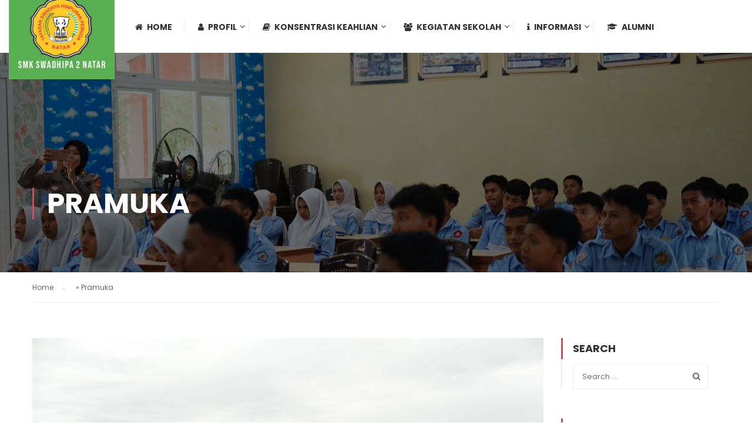

--- FILE ---
content_type: text/html; charset=UTF-8
request_url: https://smkswadhipa2.sch.id/tag/pramuka/
body_size: 16399
content:
<!DOCTYPE html>
<html itemscope itemtype="http://schema.org/WebPage" lang="en-US">
<head>
<script data-ad-client="ca-pub-5186574690704887" async src="https://pagead2.googlesyndication.com/pagead/js/adsbygoogle.js"></script>
	<meta charset="UTF-8">
	<meta name="viewport" content="width=device-width, initial-scale=1">
	<link rel="profile" href="http://gmpg.org/xfn/11">
	<link rel="pingback" href="https://smkswadhipa2.sch.id/xmlrpc.php">
	<meta name='robots' content='noindex, follow' />

	<!-- This site is optimized with the Yoast SEO plugin v26.7 - https://yoast.com/wordpress/plugins/seo/ -->
	<title>Pramuka Archives - SMKS Swadhipa 2 Natar</title>
	<meta property="og:locale" content="en_US" />
	<meta property="og:type" content="article" />
	<meta property="og:title" content="Pramuka Archives - SMKS Swadhipa 2 Natar" />
	<meta property="og:url" content="https://smkswadhipa2.sch.id/tag/pramuka/" />
	<meta property="og:site_name" content="SMKS Swadhipa 2 Natar" />
	<meta name="twitter:card" content="summary_large_image" />
	<script type="application/ld+json" class="yoast-schema-graph">{"@context":"https://schema.org","@graph":[{"@type":"CollectionPage","@id":"https://smkswadhipa2.sch.id/tag/pramuka/","url":"https://smkswadhipa2.sch.id/tag/pramuka/","name":"Pramuka Archives - SMKS Swadhipa 2 Natar","isPartOf":{"@id":"https://smkswadhipa2.sch.id/#website"},"primaryImageOfPage":{"@id":"https://smkswadhipa2.sch.id/tag/pramuka/#primaryimage"},"image":{"@id":"https://smkswadhipa2.sch.id/tag/pramuka/#primaryimage"},"thumbnailUrl":"https://smkswadhipa2.sch.id/wp-content/uploads/2020/03/LDK-SMK-Swadhipa-2-Natar-117.jpg","breadcrumb":{"@id":"https://smkswadhipa2.sch.id/tag/pramuka/#breadcrumb"},"inLanguage":"en-US"},{"@type":"ImageObject","inLanguage":"en-US","@id":"https://smkswadhipa2.sch.id/tag/pramuka/#primaryimage","url":"https://smkswadhipa2.sch.id/wp-content/uploads/2020/03/LDK-SMK-Swadhipa-2-Natar-117.jpg","contentUrl":"https://smkswadhipa2.sch.id/wp-content/uploads/2020/03/LDK-SMK-Swadhipa-2-Natar-117.jpg","width":960,"height":720},{"@type":"BreadcrumbList","@id":"https://smkswadhipa2.sch.id/tag/pramuka/#breadcrumb","itemListElement":[{"@type":"ListItem","position":1,"name":"Home","item":"https://smkswadhipa2.sch.id/"},{"@type":"ListItem","position":2,"name":"Pramuka"}]},{"@type":"WebSite","@id":"https://smkswadhipa2.sch.id/#website","url":"https://smkswadhipa2.sch.id/","name":"SMKS Swadhipa 2 Natar","description":"Teknologi Manufaktur Dan Rekayasa, Energi Pertambangan Dan Teknologi Informasi","publisher":{"@id":"https://smkswadhipa2.sch.id/#organization"},"potentialAction":[{"@type":"SearchAction","target":{"@type":"EntryPoint","urlTemplate":"https://smkswadhipa2.sch.id/?s={search_term_string}"},"query-input":{"@type":"PropertyValueSpecification","valueRequired":true,"valueName":"search_term_string"}}],"inLanguage":"en-US"},{"@type":"Organization","@id":"https://smkswadhipa2.sch.id/#organization","name":"SMKS Swadhipa 2 Natar","url":"https://smkswadhipa2.sch.id/","logo":{"@type":"ImageObject","inLanguage":"en-US","@id":"https://smkswadhipa2.sch.id/#/schema/logo/image/","url":"https://smkswadhipa2.sch.id/wp-content/uploads/2023/08/cropped-LOGO-SWD.png","contentUrl":"https://smkswadhipa2.sch.id/wp-content/uploads/2023/08/cropped-LOGO-SWD.png","width":512,"height":512,"caption":"SMKS Swadhipa 2 Natar"},"image":{"@id":"https://smkswadhipa2.sch.id/#/schema/logo/image/"}}]}</script>
	<!-- / Yoast SEO plugin. -->


<link rel='dns-prefetch' href='//widgetlogic.org' />
<link rel="alternate" type="application/rss+xml" title="SMKS Swadhipa 2 Natar &raquo; Feed" href="https://smkswadhipa2.sch.id/feed/" />
<link rel="alternate" type="application/rss+xml" title="SMKS Swadhipa 2 Natar &raquo; Comments Feed" href="https://smkswadhipa2.sch.id/comments/feed/" />
<link rel="alternate" type="application/rss+xml" title="SMKS Swadhipa 2 Natar &raquo; Pramuka Tag Feed" href="https://smkswadhipa2.sch.id/tag/pramuka/feed/" />
<style id='wp-img-auto-sizes-contain-inline-css' type='text/css'>
img:is([sizes=auto i],[sizes^="auto," i]){contain-intrinsic-size:3000px 1500px}
/*# sourceURL=wp-img-auto-sizes-contain-inline-css */
</style>
<style id='wp-block-library-inline-css' type='text/css'>
:root{--wp-block-synced-color:#7a00df;--wp-block-synced-color--rgb:122,0,223;--wp-bound-block-color:var(--wp-block-synced-color);--wp-editor-canvas-background:#ddd;--wp-admin-theme-color:#007cba;--wp-admin-theme-color--rgb:0,124,186;--wp-admin-theme-color-darker-10:#006ba1;--wp-admin-theme-color-darker-10--rgb:0,107,160.5;--wp-admin-theme-color-darker-20:#005a87;--wp-admin-theme-color-darker-20--rgb:0,90,135;--wp-admin-border-width-focus:2px}@media (min-resolution:192dpi){:root{--wp-admin-border-width-focus:1.5px}}.wp-element-button{cursor:pointer}:root .has-very-light-gray-background-color{background-color:#eee}:root .has-very-dark-gray-background-color{background-color:#313131}:root .has-very-light-gray-color{color:#eee}:root .has-very-dark-gray-color{color:#313131}:root .has-vivid-green-cyan-to-vivid-cyan-blue-gradient-background{background:linear-gradient(135deg,#00d084,#0693e3)}:root .has-purple-crush-gradient-background{background:linear-gradient(135deg,#34e2e4,#4721fb 50%,#ab1dfe)}:root .has-hazy-dawn-gradient-background{background:linear-gradient(135deg,#faaca8,#dad0ec)}:root .has-subdued-olive-gradient-background{background:linear-gradient(135deg,#fafae1,#67a671)}:root .has-atomic-cream-gradient-background{background:linear-gradient(135deg,#fdd79a,#004a59)}:root .has-nightshade-gradient-background{background:linear-gradient(135deg,#330968,#31cdcf)}:root .has-midnight-gradient-background{background:linear-gradient(135deg,#020381,#2874fc)}:root{--wp--preset--font-size--normal:16px;--wp--preset--font-size--huge:42px}.has-regular-font-size{font-size:1em}.has-larger-font-size{font-size:2.625em}.has-normal-font-size{font-size:var(--wp--preset--font-size--normal)}.has-huge-font-size{font-size:var(--wp--preset--font-size--huge)}.has-text-align-center{text-align:center}.has-text-align-left{text-align:left}.has-text-align-right{text-align:right}.has-fit-text{white-space:nowrap!important}#end-resizable-editor-section{display:none}.aligncenter{clear:both}.items-justified-left{justify-content:flex-start}.items-justified-center{justify-content:center}.items-justified-right{justify-content:flex-end}.items-justified-space-between{justify-content:space-between}.screen-reader-text{border:0;clip-path:inset(50%);height:1px;margin:-1px;overflow:hidden;padding:0;position:absolute;width:1px;word-wrap:normal!important}.screen-reader-text:focus{background-color:#ddd;clip-path:none;color:#444;display:block;font-size:1em;height:auto;left:5px;line-height:normal;padding:15px 23px 14px;text-decoration:none;top:5px;width:auto;z-index:100000}html :where(.has-border-color){border-style:solid}html :where([style*=border-top-color]){border-top-style:solid}html :where([style*=border-right-color]){border-right-style:solid}html :where([style*=border-bottom-color]){border-bottom-style:solid}html :where([style*=border-left-color]){border-left-style:solid}html :where([style*=border-width]){border-style:solid}html :where([style*=border-top-width]){border-top-style:solid}html :where([style*=border-right-width]){border-right-style:solid}html :where([style*=border-bottom-width]){border-bottom-style:solid}html :where([style*=border-left-width]){border-left-style:solid}html :where(img[class*=wp-image-]){height:auto;max-width:100%}:where(figure){margin:0 0 1em}html :where(.is-position-sticky){--wp-admin--admin-bar--position-offset:var(--wp-admin--admin-bar--height,0px)}@media screen and (max-width:600px){html :where(.is-position-sticky){--wp-admin--admin-bar--position-offset:0px}}

/*# sourceURL=wp-block-library-inline-css */
</style><style id='wp-block-paragraph-inline-css' type='text/css'>
.is-small-text{font-size:.875em}.is-regular-text{font-size:1em}.is-large-text{font-size:2.25em}.is-larger-text{font-size:3em}.has-drop-cap:not(:focus):first-letter{float:left;font-size:8.4em;font-style:normal;font-weight:100;line-height:.68;margin:.05em .1em 0 0;text-transform:uppercase}body.rtl .has-drop-cap:not(:focus):first-letter{float:none;margin-left:.1em}p.has-drop-cap.has-background{overflow:hidden}:root :where(p.has-background){padding:1.25em 2.375em}:where(p.has-text-color:not(.has-link-color)) a{color:inherit}p.has-text-align-left[style*="writing-mode:vertical-lr"],p.has-text-align-right[style*="writing-mode:vertical-rl"]{rotate:180deg}
/*# sourceURL=https://smkswadhipa2.sch.id/wp-includes/blocks/paragraph/style.min.css */
</style>
<style id='global-styles-inline-css' type='text/css'>
:root{--wp--preset--aspect-ratio--square: 1;--wp--preset--aspect-ratio--4-3: 4/3;--wp--preset--aspect-ratio--3-4: 3/4;--wp--preset--aspect-ratio--3-2: 3/2;--wp--preset--aspect-ratio--2-3: 2/3;--wp--preset--aspect-ratio--16-9: 16/9;--wp--preset--aspect-ratio--9-16: 9/16;--wp--preset--color--black: #000000;--wp--preset--color--cyan-bluish-gray: #abb8c3;--wp--preset--color--white: #ffffff;--wp--preset--color--pale-pink: #f78da7;--wp--preset--color--vivid-red: #cf2e2e;--wp--preset--color--luminous-vivid-orange: #ff6900;--wp--preset--color--luminous-vivid-amber: #fcb900;--wp--preset--color--light-green-cyan: #7bdcb5;--wp--preset--color--vivid-green-cyan: #00d084;--wp--preset--color--pale-cyan-blue: #8ed1fc;--wp--preset--color--vivid-cyan-blue: #0693e3;--wp--preset--color--vivid-purple: #9b51e0;--wp--preset--color--primary: #fa394a;--wp--preset--color--title: #333;--wp--preset--color--sub-title: #999;--wp--preset--color--border-input: #ddd;--wp--preset--gradient--vivid-cyan-blue-to-vivid-purple: linear-gradient(135deg,rgb(6,147,227) 0%,rgb(155,81,224) 100%);--wp--preset--gradient--light-green-cyan-to-vivid-green-cyan: linear-gradient(135deg,rgb(122,220,180) 0%,rgb(0,208,130) 100%);--wp--preset--gradient--luminous-vivid-amber-to-luminous-vivid-orange: linear-gradient(135deg,rgb(252,185,0) 0%,rgb(255,105,0) 100%);--wp--preset--gradient--luminous-vivid-orange-to-vivid-red: linear-gradient(135deg,rgb(255,105,0) 0%,rgb(207,46,46) 100%);--wp--preset--gradient--very-light-gray-to-cyan-bluish-gray: linear-gradient(135deg,rgb(238,238,238) 0%,rgb(169,184,195) 100%);--wp--preset--gradient--cool-to-warm-spectrum: linear-gradient(135deg,rgb(74,234,220) 0%,rgb(151,120,209) 20%,rgb(207,42,186) 40%,rgb(238,44,130) 60%,rgb(251,105,98) 80%,rgb(254,248,76) 100%);--wp--preset--gradient--blush-light-purple: linear-gradient(135deg,rgb(255,206,236) 0%,rgb(152,150,240) 100%);--wp--preset--gradient--blush-bordeaux: linear-gradient(135deg,rgb(254,205,165) 0%,rgb(254,45,45) 50%,rgb(107,0,62) 100%);--wp--preset--gradient--luminous-dusk: linear-gradient(135deg,rgb(255,203,112) 0%,rgb(199,81,192) 50%,rgb(65,88,208) 100%);--wp--preset--gradient--pale-ocean: linear-gradient(135deg,rgb(255,245,203) 0%,rgb(182,227,212) 50%,rgb(51,167,181) 100%);--wp--preset--gradient--electric-grass: linear-gradient(135deg,rgb(202,248,128) 0%,rgb(113,206,126) 100%);--wp--preset--gradient--midnight: linear-gradient(135deg,rgb(2,3,129) 0%,rgb(40,116,252) 100%);--wp--preset--font-size--small: 13px;--wp--preset--font-size--medium: 20px;--wp--preset--font-size--large: 28px;--wp--preset--font-size--x-large: 42px;--wp--preset--font-size--normal: 15px;--wp--preset--font-size--huge: 36px;--wp--preset--spacing--20: 0.44rem;--wp--preset--spacing--30: 0.67rem;--wp--preset--spacing--40: 1rem;--wp--preset--spacing--50: 1.5rem;--wp--preset--spacing--60: 2.25rem;--wp--preset--spacing--70: 3.38rem;--wp--preset--spacing--80: 5.06rem;--wp--preset--shadow--natural: 6px 6px 9px rgba(0, 0, 0, 0.2);--wp--preset--shadow--deep: 12px 12px 50px rgba(0, 0, 0, 0.4);--wp--preset--shadow--sharp: 6px 6px 0px rgba(0, 0, 0, 0.2);--wp--preset--shadow--outlined: 6px 6px 0px -3px rgb(255, 255, 255), 6px 6px rgb(0, 0, 0);--wp--preset--shadow--crisp: 6px 6px 0px rgb(0, 0, 0);}:where(.is-layout-flex){gap: 0.5em;}:where(.is-layout-grid){gap: 0.5em;}body .is-layout-flex{display: flex;}.is-layout-flex{flex-wrap: wrap;align-items: center;}.is-layout-flex > :is(*, div){margin: 0;}body .is-layout-grid{display: grid;}.is-layout-grid > :is(*, div){margin: 0;}:where(.wp-block-columns.is-layout-flex){gap: 2em;}:where(.wp-block-columns.is-layout-grid){gap: 2em;}:where(.wp-block-post-template.is-layout-flex){gap: 1.25em;}:where(.wp-block-post-template.is-layout-grid){gap: 1.25em;}.has-black-color{color: var(--wp--preset--color--black) !important;}.has-cyan-bluish-gray-color{color: var(--wp--preset--color--cyan-bluish-gray) !important;}.has-white-color{color: var(--wp--preset--color--white) !important;}.has-pale-pink-color{color: var(--wp--preset--color--pale-pink) !important;}.has-vivid-red-color{color: var(--wp--preset--color--vivid-red) !important;}.has-luminous-vivid-orange-color{color: var(--wp--preset--color--luminous-vivid-orange) !important;}.has-luminous-vivid-amber-color{color: var(--wp--preset--color--luminous-vivid-amber) !important;}.has-light-green-cyan-color{color: var(--wp--preset--color--light-green-cyan) !important;}.has-vivid-green-cyan-color{color: var(--wp--preset--color--vivid-green-cyan) !important;}.has-pale-cyan-blue-color{color: var(--wp--preset--color--pale-cyan-blue) !important;}.has-vivid-cyan-blue-color{color: var(--wp--preset--color--vivid-cyan-blue) !important;}.has-vivid-purple-color{color: var(--wp--preset--color--vivid-purple) !important;}.has-black-background-color{background-color: var(--wp--preset--color--black) !important;}.has-cyan-bluish-gray-background-color{background-color: var(--wp--preset--color--cyan-bluish-gray) !important;}.has-white-background-color{background-color: var(--wp--preset--color--white) !important;}.has-pale-pink-background-color{background-color: var(--wp--preset--color--pale-pink) !important;}.has-vivid-red-background-color{background-color: var(--wp--preset--color--vivid-red) !important;}.has-luminous-vivid-orange-background-color{background-color: var(--wp--preset--color--luminous-vivid-orange) !important;}.has-luminous-vivid-amber-background-color{background-color: var(--wp--preset--color--luminous-vivid-amber) !important;}.has-light-green-cyan-background-color{background-color: var(--wp--preset--color--light-green-cyan) !important;}.has-vivid-green-cyan-background-color{background-color: var(--wp--preset--color--vivid-green-cyan) !important;}.has-pale-cyan-blue-background-color{background-color: var(--wp--preset--color--pale-cyan-blue) !important;}.has-vivid-cyan-blue-background-color{background-color: var(--wp--preset--color--vivid-cyan-blue) !important;}.has-vivid-purple-background-color{background-color: var(--wp--preset--color--vivid-purple) !important;}.has-black-border-color{border-color: var(--wp--preset--color--black) !important;}.has-cyan-bluish-gray-border-color{border-color: var(--wp--preset--color--cyan-bluish-gray) !important;}.has-white-border-color{border-color: var(--wp--preset--color--white) !important;}.has-pale-pink-border-color{border-color: var(--wp--preset--color--pale-pink) !important;}.has-vivid-red-border-color{border-color: var(--wp--preset--color--vivid-red) !important;}.has-luminous-vivid-orange-border-color{border-color: var(--wp--preset--color--luminous-vivid-orange) !important;}.has-luminous-vivid-amber-border-color{border-color: var(--wp--preset--color--luminous-vivid-amber) !important;}.has-light-green-cyan-border-color{border-color: var(--wp--preset--color--light-green-cyan) !important;}.has-vivid-green-cyan-border-color{border-color: var(--wp--preset--color--vivid-green-cyan) !important;}.has-pale-cyan-blue-border-color{border-color: var(--wp--preset--color--pale-cyan-blue) !important;}.has-vivid-cyan-blue-border-color{border-color: var(--wp--preset--color--vivid-cyan-blue) !important;}.has-vivid-purple-border-color{border-color: var(--wp--preset--color--vivid-purple) !important;}.has-vivid-cyan-blue-to-vivid-purple-gradient-background{background: var(--wp--preset--gradient--vivid-cyan-blue-to-vivid-purple) !important;}.has-light-green-cyan-to-vivid-green-cyan-gradient-background{background: var(--wp--preset--gradient--light-green-cyan-to-vivid-green-cyan) !important;}.has-luminous-vivid-amber-to-luminous-vivid-orange-gradient-background{background: var(--wp--preset--gradient--luminous-vivid-amber-to-luminous-vivid-orange) !important;}.has-luminous-vivid-orange-to-vivid-red-gradient-background{background: var(--wp--preset--gradient--luminous-vivid-orange-to-vivid-red) !important;}.has-very-light-gray-to-cyan-bluish-gray-gradient-background{background: var(--wp--preset--gradient--very-light-gray-to-cyan-bluish-gray) !important;}.has-cool-to-warm-spectrum-gradient-background{background: var(--wp--preset--gradient--cool-to-warm-spectrum) !important;}.has-blush-light-purple-gradient-background{background: var(--wp--preset--gradient--blush-light-purple) !important;}.has-blush-bordeaux-gradient-background{background: var(--wp--preset--gradient--blush-bordeaux) !important;}.has-luminous-dusk-gradient-background{background: var(--wp--preset--gradient--luminous-dusk) !important;}.has-pale-ocean-gradient-background{background: var(--wp--preset--gradient--pale-ocean) !important;}.has-electric-grass-gradient-background{background: var(--wp--preset--gradient--electric-grass) !important;}.has-midnight-gradient-background{background: var(--wp--preset--gradient--midnight) !important;}.has-small-font-size{font-size: var(--wp--preset--font-size--small) !important;}.has-medium-font-size{font-size: var(--wp--preset--font-size--medium) !important;}.has-large-font-size{font-size: var(--wp--preset--font-size--large) !important;}.has-x-large-font-size{font-size: var(--wp--preset--font-size--x-large) !important;}
/*# sourceURL=global-styles-inline-css */
</style>

<style id='classic-theme-styles-inline-css' type='text/css'>
/*! This file is auto-generated */
.wp-block-button__link{color:#fff;background-color:#32373c;border-radius:9999px;box-shadow:none;text-decoration:none;padding:calc(.667em + 2px) calc(1.333em + 2px);font-size:1.125em}.wp-block-file__button{background:#32373c;color:#fff;text-decoration:none}
/*# sourceURL=/wp-includes/css/classic-themes.min.css */
</style>
<link rel='stylesheet' id='block-widget-css' href='https://smkswadhipa2.sch.id/wp-content/plugins/widget-logic/block_widget/css/widget.css' type='text/css' media='all' />
<link rel='stylesheet' id='rs-plugin-settings-css' href='https://smkswadhipa2.sch.id/wp-content/plugins/revslider/public/assets/css/rs6.css' type='text/css' media='all' />
<style id='rs-plugin-settings-inline-css' type='text/css'>
#rs-demo-id {}
/*# sourceURL=rs-plugin-settings-inline-css */
</style>
<link rel='stylesheet' id='wpems-countdown-css-css' href='https://smkswadhipa2.sch.id/wp-content/plugins/wp-events-manager/inc/libraries//countdown/css/jquery.countdown.css' type='text/css' media='all' />
<link rel='stylesheet' id='wpems-owl-carousel-css-css' href='https://smkswadhipa2.sch.id/wp-content/plugins/wp-events-manager/inc/libraries//owl-carousel/css/owl.carousel.css' type='text/css' media='all' />
<link rel='stylesheet' id='wpems-fronted-css-css' href='https://smkswadhipa2.sch.id/wp-content/plugins/wp-events-manager/assets//css/frontend/events.min.css' type='text/css' media='all' />
<link rel='stylesheet' id='font-awesome-css' href='https://smkswadhipa2.sch.id/wp-content/themes/eduma/assets/css/font-awesome.css' type='text/css' media='all' />
<link rel='stylesheet' id='ionicons-css' href='https://smkswadhipa2.sch.id/wp-content/themes/eduma/assets/css/ionicons.min.css' type='text/css' media='all' />
<link rel='stylesheet' id='font-pe-icon-7-css' href='https://smkswadhipa2.sch.id/wp-content/themes/eduma/assets/css/font-pe-icon-7.css' type='text/css' media='all' />
<link rel='stylesheet' id='flaticon-css' href='https://smkswadhipa2.sch.id/wp-content/themes/eduma/assets/css/flaticon.css' type='text/css' media='all' />
<link rel='stylesheet' id='thim-custom-vc-css' href='https://smkswadhipa2.sch.id/wp-content/themes/eduma/assets/css/custom-vc.css' type='text/css' media='all' />
<link rel='stylesheet' id='thim-style-css' href='https://smkswadhipa2.sch.id/wp-content/themes/eduma/style.css' type='text/css' media='all' />
<link rel='stylesheet' id='thim-style-options-css' href='https://smkswadhipa2.sch.id/wp-content/uploads/tc_stylesheets/eduma.1749213164.css' type='text/css' media='all' />
<script type="text/javascript" src="https://smkswadhipa2.sch.id/wp-includes/js/jquery/jquery.min.js" id="jquery-core-js"></script>
<script type="text/javascript" src="https://smkswadhipa2.sch.id/wp-includes/js/jquery/jquery-migrate.min.js" id="jquery-migrate-js"></script>
<script type="text/javascript" id="jquery-js-after">
/* <![CDATA[ */
jQuery(document).ready(function() {
	jQuery(".20354fcd3cc4f8504a66abd87db3f605").click(function() {
		jQuery.post(
			"https://smkswadhipa2.sch.id/wp-admin/admin-ajax.php", {
				"action": "quick_adsense_onpost_ad_click",
				"quick_adsense_onpost_ad_index": jQuery(this).attr("data-index"),
				"quick_adsense_nonce": "dc99a410a9",
			}, function(response) { }
		);
	});
});

//# sourceURL=jquery-js-after
/* ]]> */
</script>
<script type="text/javascript" src="https://smkswadhipa2.sch.id/wp-content/plugins/revslider/public/assets/js/rbtools.min.js" id="tp-tools-js"></script>
<script type="text/javascript" src="https://smkswadhipa2.sch.id/wp-content/plugins/revslider/public/assets/js/rs6.min.js" id="revmin-js"></script>
<link rel="https://api.w.org/" href="https://smkswadhipa2.sch.id/wp-json/" /><link rel="alternate" title="JSON" type="application/json" href="https://smkswadhipa2.sch.id/wp-json/wp/v2/tags/89" /><link rel="EditURI" type="application/rsd+xml" title="RSD" href="https://smkswadhipa2.sch.id/xmlrpc.php?rsd" />
<meta name="generator" content="WordPress 6.9" />
            <script type="text/javascript">
                function tc_insert_internal_css(css) {
                    var tc_style = document.createElement("style");
                    tc_style.type = "text/css";
                    tc_style.setAttribute('data-type', 'tc-internal-css');
                    var tc_style_content = document.createTextNode(css);
                    tc_style.appendChild(tc_style_content);
                    document.head.appendChild(tc_style);
                }
            </script>
			<meta name="generator" content="Powered by WPBakery Page Builder - drag and drop page builder for WordPress."/>
<meta name="generator" content="Powered by Slider Revolution 6.2.22 - responsive, Mobile-Friendly Slider Plugin for WordPress with comfortable drag and drop interface." />
<link rel="icon" href="https://smkswadhipa2.sch.id/wp-content/uploads/2023/08/cropped-LOGO-SWD-32x32.png" sizes="32x32" />
<link rel="icon" href="https://smkswadhipa2.sch.id/wp-content/uploads/2023/08/cropped-LOGO-SWD-192x192.png" sizes="192x192" />
<link rel="apple-touch-icon" href="https://smkswadhipa2.sch.id/wp-content/uploads/2023/08/cropped-LOGO-SWD-180x180.png" />
<meta name="msapplication-TileImage" content="https://smkswadhipa2.sch.id/wp-content/uploads/2023/08/cropped-LOGO-SWD-270x270.png" />
<script type="text/javascript">function setREVStartSize(e){
			//window.requestAnimationFrame(function() {				 
				window.RSIW = window.RSIW===undefined ? window.innerWidth : window.RSIW;	
				window.RSIH = window.RSIH===undefined ? window.innerHeight : window.RSIH;	
				try {								
					var pw = document.getElementById(e.c).parentNode.offsetWidth,
						newh;
					pw = pw===0 || isNaN(pw) ? window.RSIW : pw;
					e.tabw = e.tabw===undefined ? 0 : parseInt(e.tabw);
					e.thumbw = e.thumbw===undefined ? 0 : parseInt(e.thumbw);
					e.tabh = e.tabh===undefined ? 0 : parseInt(e.tabh);
					e.thumbh = e.thumbh===undefined ? 0 : parseInt(e.thumbh);
					e.tabhide = e.tabhide===undefined ? 0 : parseInt(e.tabhide);
					e.thumbhide = e.thumbhide===undefined ? 0 : parseInt(e.thumbhide);
					e.mh = e.mh===undefined || e.mh=="" || e.mh==="auto" ? 0 : parseInt(e.mh,0);		
					if(e.layout==="fullscreen" || e.l==="fullscreen") 						
						newh = Math.max(e.mh,window.RSIH);					
					else{					
						e.gw = Array.isArray(e.gw) ? e.gw : [e.gw];
						for (var i in e.rl) if (e.gw[i]===undefined || e.gw[i]===0) e.gw[i] = e.gw[i-1];					
						e.gh = e.el===undefined || e.el==="" || (Array.isArray(e.el) && e.el.length==0)? e.gh : e.el;
						e.gh = Array.isArray(e.gh) ? e.gh : [e.gh];
						for (var i in e.rl) if (e.gh[i]===undefined || e.gh[i]===0) e.gh[i] = e.gh[i-1];
											
						var nl = new Array(e.rl.length),
							ix = 0,						
							sl;					
						e.tabw = e.tabhide>=pw ? 0 : e.tabw;
						e.thumbw = e.thumbhide>=pw ? 0 : e.thumbw;
						e.tabh = e.tabhide>=pw ? 0 : e.tabh;
						e.thumbh = e.thumbhide>=pw ? 0 : e.thumbh;					
						for (var i in e.rl) nl[i] = e.rl[i]<window.RSIW ? 0 : e.rl[i];
						sl = nl[0];									
						for (var i in nl) if (sl>nl[i] && nl[i]>0) { sl = nl[i]; ix=i;}															
						var m = pw>(e.gw[ix]+e.tabw+e.thumbw) ? 1 : (pw-(e.tabw+e.thumbw)) / (e.gw[ix]);					
						newh =  (e.gh[ix] * m) + (e.tabh + e.thumbh);
					}				
					if(window.rs_init_css===undefined) window.rs_init_css = document.head.appendChild(document.createElement("style"));					
					document.getElementById(e.c).height = newh+"px";
					window.rs_init_css.innerHTML += "#"+e.c+"_wrapper { height: "+newh+"px }";				
				} catch(e){
					console.log("Failure at Presize of Slider:" + e)
				}					   
			//});
		  };</script>
<style id="thim-customizer-inline-styles">/* devanagari */
@font-face {
  font-family: 'Poppins';
  font-style: normal;
  font-weight: 400;
  font-display: swap;
  src: url(https://smkswadhipa2.sch.id/wp-content/uploads/thim-fonts/poppins/pxiEyp8kv8JHgFVrJJbecmNE.woff2) format('woff2');
  unicode-range: U+0900-097F, U+1CD0-1CF9, U+200C-200D, U+20A8, U+20B9, U+20F0, U+25CC, U+A830-A839, U+A8E0-A8FF, U+11B00-11B09;
}
/* latin-ext */
@font-face {
  font-family: 'Poppins';
  font-style: normal;
  font-weight: 400;
  font-display: swap;
  src: url(https://smkswadhipa2.sch.id/wp-content/uploads/thim-fonts/poppins/pxiEyp8kv8JHgFVrJJnecmNE.woff2) format('woff2');
  unicode-range: U+0100-02BA, U+02BD-02C5, U+02C7-02CC, U+02CE-02D7, U+02DD-02FF, U+0304, U+0308, U+0329, U+1D00-1DBF, U+1E00-1E9F, U+1EF2-1EFF, U+2020, U+20A0-20AB, U+20AD-20C0, U+2113, U+2C60-2C7F, U+A720-A7FF;
}
/* latin */
@font-face {
  font-family: 'Poppins';
  font-style: normal;
  font-weight: 400;
  font-display: swap;
  src: url(https://smkswadhipa2.sch.id/wp-content/uploads/thim-fonts/poppins/pxiEyp8kv8JHgFVrJJfecg.woff2) format('woff2');
  unicode-range: U+0000-00FF, U+0131, U+0152-0153, U+02BB-02BC, U+02C6, U+02DA, U+02DC, U+0304, U+0308, U+0329, U+2000-206F, U+20AC, U+2122, U+2191, U+2193, U+2212, U+2215, U+FEFF, U+FFFD;
}
/* devanagari */
@font-face {
  font-family: 'Poppins';
  font-style: normal;
  font-weight: 700;
  font-display: swap;
  src: url(https://smkswadhipa2.sch.id/wp-content/uploads/thim-fonts/poppins/pxiByp8kv8JHgFVrLCz7Z11lFc-K.woff2) format('woff2');
  unicode-range: U+0900-097F, U+1CD0-1CF9, U+200C-200D, U+20A8, U+20B9, U+20F0, U+25CC, U+A830-A839, U+A8E0-A8FF, U+11B00-11B09;
}
/* latin-ext */
@font-face {
  font-family: 'Poppins';
  font-style: normal;
  font-weight: 700;
  font-display: swap;
  src: url(https://smkswadhipa2.sch.id/wp-content/uploads/thim-fonts/poppins/pxiByp8kv8JHgFVrLCz7Z1JlFc-K.woff2) format('woff2');
  unicode-range: U+0100-02BA, U+02BD-02C5, U+02C7-02CC, U+02CE-02D7, U+02DD-02FF, U+0304, U+0308, U+0329, U+1D00-1DBF, U+1E00-1E9F, U+1EF2-1EFF, U+2020, U+20A0-20AB, U+20AD-20C0, U+2113, U+2C60-2C7F, U+A720-A7FF;
}
/* latin */
@font-face {
  font-family: 'Poppins';
  font-style: normal;
  font-weight: 700;
  font-display: swap;
  src: url(https://smkswadhipa2.sch.id/wp-content/uploads/thim-fonts/poppins/pxiByp8kv8JHgFVrLCz7Z1xlFQ.woff2) format('woff2');
  unicode-range: U+0000-00FF, U+0131, U+0152-0153, U+02BB-02BC, U+02C6, U+02DA, U+02DC, U+0304, U+0308, U+0329, U+2000-206F, U+20AC, U+2122, U+2191, U+2193, U+2212, U+2215, U+FEFF, U+FFFD;
}</style>		<script type="text/javascript">
			if (typeof ajaxurl === 'undefined') {
				/* <![CDATA[ */
				var ajaxurl = "https://smkswadhipa2.sch.id/wp-admin/admin-ajax.php";
				/* ]]> */
			}
		</script>
		<noscript><style> .wpb_animate_when_almost_visible { opacity: 1; }</style></noscript><link rel='stylesheet' id='thim-font-awesome-css' href='https://use.fontawesome.com/e8cbfd9eca.css' type='text/css' media='all' />
<link rel='stylesheet' id='js_composer_front-css' href='https://smkswadhipa2.sch.id/wp-content/plugins/js_composer/assets/css/js_composer.min.css' type='text/css' media='all' />
</head>
<body class="archive tag tag-pramuka tag-89 wp-embed-responsive wp-theme-eduma thim-demo-university-4 thim-body-preload bg-boxed-image thim-popup-feature wpb-js-composer js-comp-ver-6.3.0 vc_responsive" id="thim-body">

			<div id="preload">
				<div class="cssload-loader-style-2">
												<div class="cssload-loader-inner"></div>
											</div>			</div>
		
<!-- Mobile Menu-->
<div class="mobile-menu-wrapper">
    <div class="mobile-menu-inner">
        <div class="icon-wrapper">
            <div class="menu-mobile-effect navbar-toggle close-icon" data-effect="mobile-effect">
                <span class="icon-bar"></span>
                <span class="icon-bar"></span>
                <span class="icon-bar"></span>
            </div>
        </div>
        <nav class="mobile-menu-container mobile-effect">
            <ul class="nav navbar-nav">
	<li id="menu-item-7310" class="menu-item menu-item-type-custom menu-item-object-custom menu-item-7310 tc-menu-item tc-menu-depth-0 tc-menu-align-left tc-menu-layout-default"><a href="http://www.smkswadhipa2.sch.id/" class="tc-menu-inner"><span class='tc-icon fa fa-home'></span>Home</a></li>
<li id="menu-item-7322" class="menu-item menu-item-type-custom menu-item-object-custom menu-item-has-children menu-item-7322 tc-menu-item tc-menu-depth-0 tc-menu-align-left tc-menu-layout-default"><a href="#" class="tc-menu-inner"><span class='tc-icon fa fa-user'></span>Profil</a>
<ul class="sub-menu">
	<li id="menu-item-11395" class="menu-item menu-item-type-post_type menu-item-object-page menu-item-11395 tc-menu-item tc-menu-depth-1 tc-menu-align-left"><a href="https://smkswadhipa2.sch.id/sejarah-smk-swadhipa-2-natar-2/" class="tc-menu-inner tc-megamenu-title">Sejarah SMK Swadhipa 2 Natar</a></li>
	<li id="menu-item-11394" class="menu-item menu-item-type-post_type menu-item-object-page menu-item-11394 tc-menu-item tc-menu-depth-1 tc-menu-align-left"><a href="https://smkswadhipa2.sch.id/visi-dan-misi-2/" class="tc-menu-inner tc-megamenu-title">Visi dan Misi</a></li>
	<li id="menu-item-11392" class="menu-item menu-item-type-post_type menu-item-object-page menu-item-11392 tc-menu-item tc-menu-depth-1 tc-menu-align-left"><a href="https://smkswadhipa2.sch.id/kurikulum/" class="tc-menu-inner tc-megamenu-title">Kurikulum</a></li>
	<li id="menu-item-11391" class="menu-item menu-item-type-post_type menu-item-object-page menu-item-11391 tc-menu-item tc-menu-depth-1 tc-menu-align-left"><a href="https://smkswadhipa2.sch.id/fasilitas-sekolah-2/" class="tc-menu-inner tc-megamenu-title">Fasilitas Sekolah</a></li>
	<li id="menu-item-11393" class="menu-item menu-item-type-post_type menu-item-object-page menu-item-11393 tc-menu-item tc-menu-depth-1 tc-menu-align-left"><a href="https://smkswadhipa2.sch.id/struktur-organisasi/" class="tc-menu-inner tc-megamenu-title">Struktur Organisasi</a></li>
	<li id="menu-item-11713" class="menu-item menu-item-type-post_type menu-item-object-page menu-item-11713 tc-menu-item tc-menu-depth-1 tc-menu-align-left"><a href="https://smkswadhipa2.sch.id/staf-pimpinan/" class="tc-menu-inner tc-megamenu-title">Staf Pimpinan</a></li>
	<li id="menu-item-11390" class="menu-item menu-item-type-post_type menu-item-object-page menu-item-11390 tc-menu-item tc-menu-depth-1 tc-menu-align-left"><a href="https://smkswadhipa2.sch.id/dewan-guru-dan-karyawan/" class="tc-menu-inner tc-megamenu-title">Dewan Guru dan Karyawan</a></li>
</ul><!-- End wrapper ul sub -->
</li>
<li id="menu-item-7479" class="menu-item menu-item-type-custom menu-item-object-custom menu-item-has-children menu-item-7479 tc-menu-item tc-menu-depth-0 tc-menu-align-left tc-menu-layout-default"><a href="#" class="tc-menu-inner"><span class='tc-icon fa fa-book'></span>Konsentrasi Keahlian</a>
<ul class="sub-menu">
	<li id="menu-item-11398" class="menu-item menu-item-type-post_type menu-item-object-page menu-item-11398 tc-menu-item tc-menu-depth-1 tc-menu-align-left"><a href="https://smkswadhipa2.sch.id/teknik-kendaraan-ringan-otomotif/" class="tc-menu-inner tc-megamenu-title">Teknik Kendaraan Ringan</a></li>
	<li id="menu-item-11397" class="menu-item menu-item-type-post_type menu-item-object-page menu-item-11397 tc-menu-item tc-menu-depth-1 tc-menu-align-left"><a href="https://smkswadhipa2.sch.id/teknik-instalasi-tenaga-listrik/" class="tc-menu-inner tc-megamenu-title">Teknik Instalasi Tenaga Listrik</a></li>
	<li id="menu-item-11399" class="menu-item menu-item-type-post_type menu-item-object-page menu-item-11399 tc-menu-item tc-menu-depth-1 tc-menu-align-left"><a href="https://smkswadhipa2.sch.id/teknik-komputer-dan-jaringan-2/" class="tc-menu-inner tc-megamenu-title">Teknik Komputer dan Jaringan</a></li>
	<li id="menu-item-11401" class="menu-item menu-item-type-post_type menu-item-object-page menu-item-11401 tc-menu-item tc-menu-depth-1 tc-menu-align-left"><a href="https://smkswadhipa2.sch.id/teknik-dan-bisnis-sepeda-motor/" class="tc-menu-inner tc-megamenu-title">Teknik Sepeda Motor</a></li>
	<li id="menu-item-11400" class="menu-item menu-item-type-post_type menu-item-object-page menu-item-11400 tc-menu-item tc-menu-depth-1 tc-menu-align-left"><a href="https://smkswadhipa2.sch.id/rekayasa-perangkat-lunak/" class="tc-menu-inner tc-megamenu-title">Rekayasa Perangkat Lunak</a></li>
</ul><!-- End wrapper ul sub -->
</li>
<li id="menu-item-7485" class="menu-item menu-item-type-custom menu-item-object-custom menu-item-has-children menu-item-7485 tc-menu-item tc-menu-depth-0 tc-menu-align-left tc-menu-layout-default"><a href="#" class="tc-menu-inner"><span class='tc-icon fa fa-users'></span>Kegiatan Sekolah</a>
<ul class="sub-menu">
	<li id="menu-item-11409" class="menu-item menu-item-type-taxonomy menu-item-object-category menu-item-11409 tc-menu-item tc-menu-depth-1 tc-menu-align-left"><a href="https://smkswadhipa2.sch.id/category/upacara/" class="tc-menu-inner tc-megamenu-title">Upacara</a></li>
	<li id="menu-item-11402" class="menu-item menu-item-type-taxonomy menu-item-object-category menu-item-11402 tc-menu-item tc-menu-depth-1 tc-menu-align-left"><a href="https://smkswadhipa2.sch.id/category/belajar-mengajar/" class="tc-menu-inner tc-megamenu-title">Belajar Mengajar</a></li>
	<li id="menu-item-11403" class="menu-item menu-item-type-taxonomy menu-item-object-category menu-item-11403 tc-menu-item tc-menu-depth-1 tc-menu-align-left"><a href="https://smkswadhipa2.sch.id/category/ekskul/" class="tc-menu-inner tc-megamenu-title">Ekstrakulikuler</a></li>
	<li id="menu-item-11404" class="menu-item menu-item-type-taxonomy menu-item-object-category menu-item-11404 tc-menu-item tc-menu-depth-1 tc-menu-align-left"><a href="https://smkswadhipa2.sch.id/category/osis/" class="tc-menu-inner tc-megamenu-title">Osis</a></li>
	<li id="menu-item-11405" class="menu-item menu-item-type-taxonomy menu-item-object-category menu-item-11405 tc-menu-item tc-menu-depth-1 tc-menu-align-left"><a href="https://smkswadhipa2.sch.id/category/pramuka/" class="tc-menu-inner tc-megamenu-title">Pramuka</a></li>
	<li id="menu-item-11406" class="menu-item menu-item-type-taxonomy menu-item-object-category menu-item-11406 tc-menu-item tc-menu-depth-1 tc-menu-align-left"><a href="https://smkswadhipa2.sch.id/category/prestasi/" class="tc-menu-inner tc-megamenu-title">Prestasi</a></li>
	<li id="menu-item-11407" class="menu-item menu-item-type-taxonomy menu-item-object-category menu-item-11407 tc-menu-item tc-menu-depth-1 tc-menu-align-left"><a href="https://smkswadhipa2.sch.id/category/rohis/" class="tc-menu-inner tc-megamenu-title">Rohis</a></li>
	<li id="menu-item-11408" class="menu-item menu-item-type-taxonomy menu-item-object-category menu-item-11408 tc-menu-item tc-menu-depth-1 tc-menu-align-left"><a href="https://smkswadhipa2.sch.id/category/ujian-sekolah/" class="tc-menu-inner tc-megamenu-title">Ujian sekolah</a></li>
</ul><!-- End wrapper ul sub -->
</li>
<li id="menu-item-7486" class="menu-item menu-item-type-custom menu-item-object-custom menu-item-has-children menu-item-7486 tc-menu-item tc-menu-depth-0 tc-menu-align-left tc-menu-layout-default"><a href="#" class="tc-menu-inner"><span class='tc-icon fa fa-info'></span>Informasi</a>
<ul class="sub-menu">
	<li id="menu-item-11411" class="menu-item menu-item-type-taxonomy menu-item-object-category menu-item-11411 tc-menu-item tc-menu-depth-1 tc-menu-align-left"><a href="https://smkswadhipa2.sch.id/category/allpost/" class="tc-menu-inner tc-megamenu-title">Berita Terbaru</a></li>
	<li id="menu-item-11412" class="menu-item menu-item-type-post_type menu-item-object-page menu-item-11412 tc-menu-item tc-menu-depth-1 tc-menu-align-left"><a href="https://smkswadhipa2.sch.id/penerimaan-siswa-baru/" class="tc-menu-inner tc-megamenu-title">Penerimaan Siswa Baru</a></li>
	<li id="menu-item-11413" class="menu-item menu-item-type-post_type menu-item-object-page menu-item-11413 tc-menu-item tc-menu-depth-1 tc-menu-align-left"><a href="https://smkswadhipa2.sch.id/pengumuman/" class="tc-menu-inner tc-megamenu-title">Pengumuman</a></li>
</ul><!-- End wrapper ul sub -->
</li>
<li id="menu-item-7487" class="menu-item menu-item-type-custom menu-item-object-custom menu-item-7487 tc-menu-item tc-menu-depth-0 tc-menu-align-left tc-menu-layout-default"><a href="https://tracervokasi.kemendikdasmen.go.id/" class="tc-menu-inner"><span class='tc-icon fa fa-graduation-cap'></span>Alumni</a></li>
</ul>        </nav>
    </div>
</div>

<div id="wrapper-container" class="wrapper-container">
	<div class="content-pusher">
		<header id="masthead" class="site-header affix-top bg-custom-sticky sticky-header header_default header_v1">
			<!-- <div class="main-menu"> -->
<div class="thim-nav-wrapper header_full">
	<div class="row">
		<div class="navigation col-sm-12">
			<div class="tm-table">
				<div class="width-logo table-cell sm-logo">
					<a href="https://smkswadhipa2.sch.id/" title="SMKS Swadhipa 2 Natar - Teknologi Manufaktur Dan Rekayasa, Energi Pertambangan Dan Teknologi Informasi" rel="home" class="no-sticky-logo"><img src="https://smkswadhipa2.sch.id/wp-content/uploads/2025/06/LOGO-WEB-SWADHIPA2.jpg" alt="SMKS Swadhipa 2 Natar" ></a><a href="https://smkswadhipa2.sch.id/" rel="home" class="sticky-logo"><img src="https://smkswadhipa2.sch.id/wp-content/uploads/2025/06/LOGO-WEB-SWADHIPA2.jpg" alt="SMKS Swadhipa 2 Natar" ></a>				</div>

                <nav class="width-navigation table-cell table-right">
                    <ul class="nav navbar-nav menu-main-menu">
	<li class="menu-item menu-item-type-custom menu-item-object-custom menu-item-7310 tc-menu-item tc-menu-depth-0 tc-menu-align-left tc-menu-layout-default"><a href="http://www.smkswadhipa2.sch.id/" class="tc-menu-inner"><span class='tc-icon fa fa-home'></span>Home</a></li>
<li class="menu-item menu-item-type-custom menu-item-object-custom menu-item-has-children menu-item-7322 tc-menu-item tc-menu-depth-0 tc-menu-align-left tc-menu-layout-default"><a href="#" class="tc-menu-inner"><span class='tc-icon fa fa-user'></span>Profil</a>
<ul class="sub-menu">
	<li class="menu-item menu-item-type-post_type menu-item-object-page menu-item-11395 tc-menu-item tc-menu-depth-1 tc-menu-align-left"><a href="https://smkswadhipa2.sch.id/sejarah-smk-swadhipa-2-natar-2/" class="tc-menu-inner tc-megamenu-title">Sejarah SMK Swadhipa 2 Natar</a></li>
	<li class="menu-item menu-item-type-post_type menu-item-object-page menu-item-11394 tc-menu-item tc-menu-depth-1 tc-menu-align-left"><a href="https://smkswadhipa2.sch.id/visi-dan-misi-2/" class="tc-menu-inner tc-megamenu-title">Visi dan Misi</a></li>
	<li class="menu-item menu-item-type-post_type menu-item-object-page menu-item-11392 tc-menu-item tc-menu-depth-1 tc-menu-align-left"><a href="https://smkswadhipa2.sch.id/kurikulum/" class="tc-menu-inner tc-megamenu-title">Kurikulum</a></li>
	<li class="menu-item menu-item-type-post_type menu-item-object-page menu-item-11391 tc-menu-item tc-menu-depth-1 tc-menu-align-left"><a href="https://smkswadhipa2.sch.id/fasilitas-sekolah-2/" class="tc-menu-inner tc-megamenu-title">Fasilitas Sekolah</a></li>
	<li class="menu-item menu-item-type-post_type menu-item-object-page menu-item-11393 tc-menu-item tc-menu-depth-1 tc-menu-align-left"><a href="https://smkswadhipa2.sch.id/struktur-organisasi/" class="tc-menu-inner tc-megamenu-title">Struktur Organisasi</a></li>
	<li class="menu-item menu-item-type-post_type menu-item-object-page menu-item-11713 tc-menu-item tc-menu-depth-1 tc-menu-align-left"><a href="https://smkswadhipa2.sch.id/staf-pimpinan/" class="tc-menu-inner tc-megamenu-title">Staf Pimpinan</a></li>
	<li class="menu-item menu-item-type-post_type menu-item-object-page menu-item-11390 tc-menu-item tc-menu-depth-1 tc-menu-align-left"><a href="https://smkswadhipa2.sch.id/dewan-guru-dan-karyawan/" class="tc-menu-inner tc-megamenu-title">Dewan Guru dan Karyawan</a></li>
</ul><!-- End wrapper ul sub -->
</li>
<li class="menu-item menu-item-type-custom menu-item-object-custom menu-item-has-children menu-item-7479 tc-menu-item tc-menu-depth-0 tc-menu-align-left tc-menu-layout-default"><a href="#" class="tc-menu-inner"><span class='tc-icon fa fa-book'></span>Konsentrasi Keahlian</a>
<ul class="sub-menu">
	<li class="menu-item menu-item-type-post_type menu-item-object-page menu-item-11398 tc-menu-item tc-menu-depth-1 tc-menu-align-left"><a href="https://smkswadhipa2.sch.id/teknik-kendaraan-ringan-otomotif/" class="tc-menu-inner tc-megamenu-title">Teknik Kendaraan Ringan</a></li>
	<li class="menu-item menu-item-type-post_type menu-item-object-page menu-item-11397 tc-menu-item tc-menu-depth-1 tc-menu-align-left"><a href="https://smkswadhipa2.sch.id/teknik-instalasi-tenaga-listrik/" class="tc-menu-inner tc-megamenu-title">Teknik Instalasi Tenaga Listrik</a></li>
	<li class="menu-item menu-item-type-post_type menu-item-object-page menu-item-11399 tc-menu-item tc-menu-depth-1 tc-menu-align-left"><a href="https://smkswadhipa2.sch.id/teknik-komputer-dan-jaringan-2/" class="tc-menu-inner tc-megamenu-title">Teknik Komputer dan Jaringan</a></li>
	<li class="menu-item menu-item-type-post_type menu-item-object-page menu-item-11401 tc-menu-item tc-menu-depth-1 tc-menu-align-left"><a href="https://smkswadhipa2.sch.id/teknik-dan-bisnis-sepeda-motor/" class="tc-menu-inner tc-megamenu-title">Teknik Sepeda Motor</a></li>
	<li class="menu-item menu-item-type-post_type menu-item-object-page menu-item-11400 tc-menu-item tc-menu-depth-1 tc-menu-align-left"><a href="https://smkswadhipa2.sch.id/rekayasa-perangkat-lunak/" class="tc-menu-inner tc-megamenu-title">Rekayasa Perangkat Lunak</a></li>
</ul><!-- End wrapper ul sub -->
</li>
<li class="menu-item menu-item-type-custom menu-item-object-custom menu-item-has-children menu-item-7485 tc-menu-item tc-menu-depth-0 tc-menu-align-left tc-menu-layout-default"><a href="#" class="tc-menu-inner"><span class='tc-icon fa fa-users'></span>Kegiatan Sekolah</a>
<ul class="sub-menu">
	<li class="menu-item menu-item-type-taxonomy menu-item-object-category menu-item-11409 tc-menu-item tc-menu-depth-1 tc-menu-align-left"><a href="https://smkswadhipa2.sch.id/category/upacara/" class="tc-menu-inner tc-megamenu-title">Upacara</a></li>
	<li class="menu-item menu-item-type-taxonomy menu-item-object-category menu-item-11402 tc-menu-item tc-menu-depth-1 tc-menu-align-left"><a href="https://smkswadhipa2.sch.id/category/belajar-mengajar/" class="tc-menu-inner tc-megamenu-title">Belajar Mengajar</a></li>
	<li class="menu-item menu-item-type-taxonomy menu-item-object-category menu-item-11403 tc-menu-item tc-menu-depth-1 tc-menu-align-left"><a href="https://smkswadhipa2.sch.id/category/ekskul/" class="tc-menu-inner tc-megamenu-title">Ekstrakulikuler</a></li>
	<li class="menu-item menu-item-type-taxonomy menu-item-object-category menu-item-11404 tc-menu-item tc-menu-depth-1 tc-menu-align-left"><a href="https://smkswadhipa2.sch.id/category/osis/" class="tc-menu-inner tc-megamenu-title">Osis</a></li>
	<li class="menu-item menu-item-type-taxonomy menu-item-object-category menu-item-11405 tc-menu-item tc-menu-depth-1 tc-menu-align-left"><a href="https://smkswadhipa2.sch.id/category/pramuka/" class="tc-menu-inner tc-megamenu-title">Pramuka</a></li>
	<li class="menu-item menu-item-type-taxonomy menu-item-object-category menu-item-11406 tc-menu-item tc-menu-depth-1 tc-menu-align-left"><a href="https://smkswadhipa2.sch.id/category/prestasi/" class="tc-menu-inner tc-megamenu-title">Prestasi</a></li>
	<li class="menu-item menu-item-type-taxonomy menu-item-object-category menu-item-11407 tc-menu-item tc-menu-depth-1 tc-menu-align-left"><a href="https://smkswadhipa2.sch.id/category/rohis/" class="tc-menu-inner tc-megamenu-title">Rohis</a></li>
	<li class="menu-item menu-item-type-taxonomy menu-item-object-category menu-item-11408 tc-menu-item tc-menu-depth-1 tc-menu-align-left"><a href="https://smkswadhipa2.sch.id/category/ujian-sekolah/" class="tc-menu-inner tc-megamenu-title">Ujian sekolah</a></li>
</ul><!-- End wrapper ul sub -->
</li>
<li class="menu-item menu-item-type-custom menu-item-object-custom menu-item-has-children menu-item-7486 tc-menu-item tc-menu-depth-0 tc-menu-align-left tc-menu-layout-default"><a href="#" class="tc-menu-inner"><span class='tc-icon fa fa-info'></span>Informasi</a>
<ul class="sub-menu">
	<li class="menu-item menu-item-type-taxonomy menu-item-object-category menu-item-11411 tc-menu-item tc-menu-depth-1 tc-menu-align-left"><a href="https://smkswadhipa2.sch.id/category/allpost/" class="tc-menu-inner tc-megamenu-title">Berita Terbaru</a></li>
	<li class="menu-item menu-item-type-post_type menu-item-object-page menu-item-11412 tc-menu-item tc-menu-depth-1 tc-menu-align-left"><a href="https://smkswadhipa2.sch.id/penerimaan-siswa-baru/" class="tc-menu-inner tc-megamenu-title">Penerimaan Siswa Baru</a></li>
	<li class="menu-item menu-item-type-post_type menu-item-object-page menu-item-11413 tc-menu-item tc-menu-depth-1 tc-menu-align-left"><a href="https://smkswadhipa2.sch.id/pengumuman/" class="tc-menu-inner tc-megamenu-title">Pengumuman</a></li>
</ul><!-- End wrapper ul sub -->
</li>
<li class="menu-item menu-item-type-custom menu-item-object-custom menu-item-7487 tc-menu-item tc-menu-depth-0 tc-menu-align-left tc-menu-layout-default"><a href="https://tracervokasi.kemendikdasmen.go.id/" class="tc-menu-inner"><span class='tc-icon fa fa-graduation-cap'></span>Alumni</a></li>
</ul>
<!--</div>-->                </nav>

                <div class="menu-mobile-effect navbar-toggle" data-effect="mobile-effect">
                    <span class="icon-bar"></span>
                    <span class="icon-bar"></span>
                    <span class="icon-bar"></span>
                </div>
			</div>
			<!--end .row-->
		</div>
	</div>
</div>		</header>

		<div id="main-content">    <section class="content-area">
		<div class="top_heading  _out">
    <div class="top_site_main " style="color: #ffffff;background-image:url(https://smkswadhipa2.sch.id/wp-content/uploads/2025/01/Police-Goes-to-School-Subdit-Kamsel-Ditlantas-Polda-Lampung-03-scaled.jpg);">
        <span class="overlay-top-header" style="background:rgba(0,0,0,0.5);"></span>
                    <div class="page-title-wrapper">
                <div class="banner-wrapper container">
                    <h1>Pramuka</h1>                </div>
            </div>
            </div>
    		<div class="breadcrumbs-wrapper">
			<div class="container">
				<div id="breadcrumbs"><span><span><a href="https://smkswadhipa2.sch.id/">Home</a></span> » <span class="breadcrumb_last" aria-current="page">Pramuka</span></span></div>			</div>
		</div>
		</div><div class="container site-content sidebar-right"><div class="row"><main id="main" class="site-main col-sm-9 alignleft">	<div id="blog-archive" class="blog-content">
								<div class="row">
				<article id="post-9598" class="col-sm-12 post-9598 post type-post status-publish format-gallery has-post-thumbnail hentry category-allpost category-kegiatan-2 tag-ekskul tag-ekstrakulikuler tag-kegiatan tag-osis tag-pramuka post_format-post-format-gallery">
	<div class="content-inner">
		<div class='post-formats-wrapper'><div class="flexslider"><ul class="slides"><li><a href="https://smkswadhipa2.sch.id/2020/03/16/kegiatan-ldk-smk-swadhipa-2-natar-2016/" class="hover-gradient"><img src="https://smkswadhipa2.sch.id/wp-content/uploads/2020/03/LDK-SMK-Swadhipa-2-Natar-2-1.jpg" alt="gallery"></a></li><li><a href="https://smkswadhipa2.sch.id/2020/03/16/kegiatan-ldk-smk-swadhipa-2-natar-2016/" class="hover-gradient"><img src="https://smkswadhipa2.sch.id/wp-content/uploads/2020/03/LDK-SMK-Swadhipa-2-Natar-3.jpg" alt="gallery"></a></li><li><a href="https://smkswadhipa2.sch.id/2020/03/16/kegiatan-ldk-smk-swadhipa-2-natar-2016/" class="hover-gradient"><img src="https://smkswadhipa2.sch.id/wp-content/uploads/2020/03/LDK-SMK-Swadhipa-2-Natar-4.jpg" alt="gallery"></a></li><li><a href="https://smkswadhipa2.sch.id/2020/03/16/kegiatan-ldk-smk-swadhipa-2-natar-2016/" class="hover-gradient"><img src="https://smkswadhipa2.sch.id/wp-content/uploads/2020/03/LDK-SMK-Swadhipa-2-Natar-5.jpg" alt="gallery"></a></li><li><a href="https://smkswadhipa2.sch.id/2020/03/16/kegiatan-ldk-smk-swadhipa-2-natar-2016/" class="hover-gradient"><img src="https://smkswadhipa2.sch.id/wp-content/uploads/2020/03/LDK-SMK-Swadhipa-2-Natar-6.jpg" alt="gallery"></a></li><li><a href="https://smkswadhipa2.sch.id/2020/03/16/kegiatan-ldk-smk-swadhipa-2-natar-2016/" class="hover-gradient"><img src="https://smkswadhipa2.sch.id/wp-content/uploads/2020/03/LDK-SMK-Swadhipa-2-Natar-7.jpg" alt="gallery"></a></li><li><a href="https://smkswadhipa2.sch.id/2020/03/16/kegiatan-ldk-smk-swadhipa-2-natar-2016/" class="hover-gradient"><img src="https://smkswadhipa2.sch.id/wp-content/uploads/2020/03/LDK-SMK-Swadhipa-2-Natar-8.jpg" alt="gallery"></a></li><li><a href="https://smkswadhipa2.sch.id/2020/03/16/kegiatan-ldk-smk-swadhipa-2-natar-2016/" class="hover-gradient"><img src="https://smkswadhipa2.sch.id/wp-content/uploads/2020/03/LDK-SMK-Swadhipa-2-Natar-9.jpg" alt="gallery"></a></li><li><a href="https://smkswadhipa2.sch.id/2020/03/16/kegiatan-ldk-smk-swadhipa-2-natar-2016/" class="hover-gradient"><img src="https://smkswadhipa2.sch.id/wp-content/uploads/2020/03/LDK-SMK-Swadhipa-2-Natar-10.jpg" alt="gallery"></a></li><li><a href="https://smkswadhipa2.sch.id/2020/03/16/kegiatan-ldk-smk-swadhipa-2-natar-2016/" class="hover-gradient"><img src="https://smkswadhipa2.sch.id/wp-content/uploads/2020/03/LDK-SMK-Swadhipa-2-Natar-11.jpg" alt="gallery"></a></li><li><a href="https://smkswadhipa2.sch.id/2020/03/16/kegiatan-ldk-smk-swadhipa-2-natar-2016/" class="hover-gradient"><img src="https://smkswadhipa2.sch.id/wp-content/uploads/2020/03/LDK-SMK-Swadhipa-2-Natar-13.jpg" alt="gallery"></a></li><li><a href="https://smkswadhipa2.sch.id/2020/03/16/kegiatan-ldk-smk-swadhipa-2-natar-2016/" class="hover-gradient"><img src="https://smkswadhipa2.sch.id/wp-content/uploads/2020/03/LDK-SMK-Swadhipa-2-Natar-14.jpg" alt="gallery"></a></li><li><a href="https://smkswadhipa2.sch.id/2020/03/16/kegiatan-ldk-smk-swadhipa-2-natar-2016/" class="hover-gradient"><img src="https://smkswadhipa2.sch.id/wp-content/uploads/2020/03/LDK-SMK-Swadhipa-2-Natar-15.jpg" alt="gallery"></a></li><li><a href="https://smkswadhipa2.sch.id/2020/03/16/kegiatan-ldk-smk-swadhipa-2-natar-2016/" class="hover-gradient"><img src="https://smkswadhipa2.sch.id/wp-content/uploads/2020/03/LDK-SMK-Swadhipa-2-Natar-16.jpg" alt="gallery"></a></li><li><a href="https://smkswadhipa2.sch.id/2020/03/16/kegiatan-ldk-smk-swadhipa-2-natar-2016/" class="hover-gradient"><img src="https://smkswadhipa2.sch.id/wp-content/uploads/2020/03/LDK-SMK-Swadhipa-2-Natar-18.jpg" alt="gallery"></a></li><li><a href="https://smkswadhipa2.sch.id/2020/03/16/kegiatan-ldk-smk-swadhipa-2-natar-2016/" class="hover-gradient"><img src="https://smkswadhipa2.sch.id/wp-content/uploads/2020/03/LDK-SMK-Swadhipa-2-Natar-19.jpg" alt="gallery"></a></li><li><a href="https://smkswadhipa2.sch.id/2020/03/16/kegiatan-ldk-smk-swadhipa-2-natar-2016/" class="hover-gradient"><img src="https://smkswadhipa2.sch.id/wp-content/uploads/2020/03/LDK-SMK-Swadhipa-2-Natar-20.jpg" alt="gallery"></a></li><li><a href="https://smkswadhipa2.sch.id/2020/03/16/kegiatan-ldk-smk-swadhipa-2-natar-2016/" class="hover-gradient"><img src="https://smkswadhipa2.sch.id/wp-content/uploads/2020/03/LDK-SMK-Swadhipa-2-Natar-21.jpg" alt="gallery"></a></li><li><a href="https://smkswadhipa2.sch.id/2020/03/16/kegiatan-ldk-smk-swadhipa-2-natar-2016/" class="hover-gradient"><img src="https://smkswadhipa2.sch.id/wp-content/uploads/2020/03/LDK-SMK-Swadhipa-2-Natar-22.jpg" alt="gallery"></a></li><li><a href="https://smkswadhipa2.sch.id/2020/03/16/kegiatan-ldk-smk-swadhipa-2-natar-2016/" class="hover-gradient"><img src="https://smkswadhipa2.sch.id/wp-content/uploads/2020/03/LDK-SMK-Swadhipa-2-Natar-23.jpg" alt="gallery"></a></li><li><a href="https://smkswadhipa2.sch.id/2020/03/16/kegiatan-ldk-smk-swadhipa-2-natar-2016/" class="hover-gradient"><img src="https://smkswadhipa2.sch.id/wp-content/uploads/2020/03/LDK-SMK-Swadhipa-2-Natar-24.jpg" alt="gallery"></a></li><li><a href="https://smkswadhipa2.sch.id/2020/03/16/kegiatan-ldk-smk-swadhipa-2-natar-2016/" class="hover-gradient"><img src="https://smkswadhipa2.sch.id/wp-content/uploads/2020/03/LDK-SMK-Swadhipa-2-Natar-25.jpg" alt="gallery"></a></li><li><a href="https://smkswadhipa2.sch.id/2020/03/16/kegiatan-ldk-smk-swadhipa-2-natar-2016/" class="hover-gradient"><img src="https://smkswadhipa2.sch.id/wp-content/uploads/2020/03/LDK-SMK-Swadhipa-2-Natar-36.jpg" alt="gallery"></a></li><li><a href="https://smkswadhipa2.sch.id/2020/03/16/kegiatan-ldk-smk-swadhipa-2-natar-2016/" class="hover-gradient"><img src="https://smkswadhipa2.sch.id/wp-content/uploads/2020/03/LDK-SMK-Swadhipa-2-Natar-37.jpg" alt="gallery"></a></li><li><a href="https://smkswadhipa2.sch.id/2020/03/16/kegiatan-ldk-smk-swadhipa-2-natar-2016/" class="hover-gradient"><img src="https://smkswadhipa2.sch.id/wp-content/uploads/2020/03/LDK-SMK-Swadhipa-2-Natar-38.jpg" alt="gallery"></a></li><li><a href="https://smkswadhipa2.sch.id/2020/03/16/kegiatan-ldk-smk-swadhipa-2-natar-2016/" class="hover-gradient"><img src="https://smkswadhipa2.sch.id/wp-content/uploads/2020/03/LDK-SMK-Swadhipa-2-Natar-27.jpg" alt="gallery"></a></li><li><a href="https://smkswadhipa2.sch.id/2020/03/16/kegiatan-ldk-smk-swadhipa-2-natar-2016/" class="hover-gradient"><img src="https://smkswadhipa2.sch.id/wp-content/uploads/2020/03/LDK-SMK-Swadhipa-2-Natar-39.jpg" alt="gallery"></a></li><li><a href="https://smkswadhipa2.sch.id/2020/03/16/kegiatan-ldk-smk-swadhipa-2-natar-2016/" class="hover-gradient"><img src="https://smkswadhipa2.sch.id/wp-content/uploads/2020/03/LDK-SMK-Swadhipa-2-Natar-40.jpg" alt="gallery"></a></li><li><a href="https://smkswadhipa2.sch.id/2020/03/16/kegiatan-ldk-smk-swadhipa-2-natar-2016/" class="hover-gradient"><img src="https://smkswadhipa2.sch.id/wp-content/uploads/2020/03/LDK-SMK-Swadhipa-2-Natar-41.jpg" alt="gallery"></a></li><li><a href="https://smkswadhipa2.sch.id/2020/03/16/kegiatan-ldk-smk-swadhipa-2-natar-2016/" class="hover-gradient"><img src="https://smkswadhipa2.sch.id/wp-content/uploads/2020/03/LDK-SMK-Swadhipa-2-Natar-42.jpg" alt="gallery"></a></li><li><a href="https://smkswadhipa2.sch.id/2020/03/16/kegiatan-ldk-smk-swadhipa-2-natar-2016/" class="hover-gradient"><img src="https://smkswadhipa2.sch.id/wp-content/uploads/2020/03/LDK-SMK-Swadhipa-2-Natar-43.jpg" alt="gallery"></a></li><li><a href="https://smkswadhipa2.sch.id/2020/03/16/kegiatan-ldk-smk-swadhipa-2-natar-2016/" class="hover-gradient"><img src="https://smkswadhipa2.sch.id/wp-content/uploads/2020/03/LDK-SMK-Swadhipa-2-Natar-44.jpg" alt="gallery"></a></li><li><a href="https://smkswadhipa2.sch.id/2020/03/16/kegiatan-ldk-smk-swadhipa-2-natar-2016/" class="hover-gradient"><img src="https://smkswadhipa2.sch.id/wp-content/uploads/2020/03/LDK-SMK-Swadhipa-2-Natar-45.jpg" alt="gallery"></a></li><li><a href="https://smkswadhipa2.sch.id/2020/03/16/kegiatan-ldk-smk-swadhipa-2-natar-2016/" class="hover-gradient"><img src="https://smkswadhipa2.sch.id/wp-content/uploads/2020/03/LDK-SMK-Swadhipa-2-Natar-46.jpg" alt="gallery"></a></li><li><a href="https://smkswadhipa2.sch.id/2020/03/16/kegiatan-ldk-smk-swadhipa-2-natar-2016/" class="hover-gradient"><img src="https://smkswadhipa2.sch.id/wp-content/uploads/2020/03/LDK-SMK-Swadhipa-2-Natar-47.jpg" alt="gallery"></a></li><li><a href="https://smkswadhipa2.sch.id/2020/03/16/kegiatan-ldk-smk-swadhipa-2-natar-2016/" class="hover-gradient"><img src="https://smkswadhipa2.sch.id/wp-content/uploads/2020/03/LDK-SMK-Swadhipa-2-Natar-48.jpg" alt="gallery"></a></li><li><a href="https://smkswadhipa2.sch.id/2020/03/16/kegiatan-ldk-smk-swadhipa-2-natar-2016/" class="hover-gradient"><img src="https://smkswadhipa2.sch.id/wp-content/uploads/2020/03/LDK-SMK-Swadhipa-2-Natar-50.jpg" alt="gallery"></a></li><li><a href="https://smkswadhipa2.sch.id/2020/03/16/kegiatan-ldk-smk-swadhipa-2-natar-2016/" class="hover-gradient"><img src="https://smkswadhipa2.sch.id/wp-content/uploads/2020/03/LDK-SMK-Swadhipa-2-Natar-52.jpg" alt="gallery"></a></li><li><a href="https://smkswadhipa2.sch.id/2020/03/16/kegiatan-ldk-smk-swadhipa-2-natar-2016/" class="hover-gradient"><img src="https://smkswadhipa2.sch.id/wp-content/uploads/2020/03/LDK-SMK-Swadhipa-2-Natar-53.jpg" alt="gallery"></a></li><li><a href="https://smkswadhipa2.sch.id/2020/03/16/kegiatan-ldk-smk-swadhipa-2-natar-2016/" class="hover-gradient"><img src="https://smkswadhipa2.sch.id/wp-content/uploads/2020/03/LDK-SMK-Swadhipa-2-Natar-54.jpg" alt="gallery"></a></li><li><a href="https://smkswadhipa2.sch.id/2020/03/16/kegiatan-ldk-smk-swadhipa-2-natar-2016/" class="hover-gradient"><img src="https://smkswadhipa2.sch.id/wp-content/uploads/2020/03/LDK-SMK-Swadhipa-2-Natar-55.jpg" alt="gallery"></a></li><li><a href="https://smkswadhipa2.sch.id/2020/03/16/kegiatan-ldk-smk-swadhipa-2-natar-2016/" class="hover-gradient"><img src="https://smkswadhipa2.sch.id/wp-content/uploads/2020/03/LDK-SMK-Swadhipa-2-Natar-56.jpg" alt="gallery"></a></li><li><a href="https://smkswadhipa2.sch.id/2020/03/16/kegiatan-ldk-smk-swadhipa-2-natar-2016/" class="hover-gradient"><img src="https://smkswadhipa2.sch.id/wp-content/uploads/2020/03/LDK-SMK-Swadhipa-2-Natar-57.jpg" alt="gallery"></a></li><li><a href="https://smkswadhipa2.sch.id/2020/03/16/kegiatan-ldk-smk-swadhipa-2-natar-2016/" class="hover-gradient"><img src="https://smkswadhipa2.sch.id/wp-content/uploads/2020/03/LDK-SMK-Swadhipa-2-Natar-58.jpg" alt="gallery"></a></li><li><a href="https://smkswadhipa2.sch.id/2020/03/16/kegiatan-ldk-smk-swadhipa-2-natar-2016/" class="hover-gradient"><img src="https://smkswadhipa2.sch.id/wp-content/uploads/2020/03/LDK-SMK-Swadhipa-2-Natar-59.jpg" alt="gallery"></a></li><li><a href="https://smkswadhipa2.sch.id/2020/03/16/kegiatan-ldk-smk-swadhipa-2-natar-2016/" class="hover-gradient"><img src="https://smkswadhipa2.sch.id/wp-content/uploads/2020/03/LDK-SMK-Swadhipa-2-Natar-60.jpg" alt="gallery"></a></li><li><a href="https://smkswadhipa2.sch.id/2020/03/16/kegiatan-ldk-smk-swadhipa-2-natar-2016/" class="hover-gradient"><img src="https://smkswadhipa2.sch.id/wp-content/uploads/2020/03/LDK-SMK-Swadhipa-2-Natar-61.jpg" alt="gallery"></a></li><li><a href="https://smkswadhipa2.sch.id/2020/03/16/kegiatan-ldk-smk-swadhipa-2-natar-2016/" class="hover-gradient"><img src="https://smkswadhipa2.sch.id/wp-content/uploads/2020/03/LDK-SMK-Swadhipa-2-Natar-63.jpg" alt="gallery"></a></li><li><a href="https://smkswadhipa2.sch.id/2020/03/16/kegiatan-ldk-smk-swadhipa-2-natar-2016/" class="hover-gradient"><img src="https://smkswadhipa2.sch.id/wp-content/uploads/2020/03/LDK-SMK-Swadhipa-2-Natar-64.jpg" alt="gallery"></a></li><li><a href="https://smkswadhipa2.sch.id/2020/03/16/kegiatan-ldk-smk-swadhipa-2-natar-2016/" class="hover-gradient"><img src="https://smkswadhipa2.sch.id/wp-content/uploads/2020/03/LDK-SMK-Swadhipa-2-Natar-65.jpg" alt="gallery"></a></li><li><a href="https://smkswadhipa2.sch.id/2020/03/16/kegiatan-ldk-smk-swadhipa-2-natar-2016/" class="hover-gradient"><img src="https://smkswadhipa2.sch.id/wp-content/uploads/2020/03/LDK-SMK-Swadhipa-2-Natar-66.jpg" alt="gallery"></a></li><li><a href="https://smkswadhipa2.sch.id/2020/03/16/kegiatan-ldk-smk-swadhipa-2-natar-2016/" class="hover-gradient"><img src="https://smkswadhipa2.sch.id/wp-content/uploads/2020/03/LDK-SMK-Swadhipa-2-Natar-67.jpg" alt="gallery"></a></li><li><a href="https://smkswadhipa2.sch.id/2020/03/16/kegiatan-ldk-smk-swadhipa-2-natar-2016/" class="hover-gradient"><img src="https://smkswadhipa2.sch.id/wp-content/uploads/2020/03/LDK-SMK-Swadhipa-2-Natar-68.jpg" alt="gallery"></a></li><li><a href="https://smkswadhipa2.sch.id/2020/03/16/kegiatan-ldk-smk-swadhipa-2-natar-2016/" class="hover-gradient"><img src="https://smkswadhipa2.sch.id/wp-content/uploads/2020/03/LDK-SMK-Swadhipa-2-Natar-70.jpg" alt="gallery"></a></li><li><a href="https://smkswadhipa2.sch.id/2020/03/16/kegiatan-ldk-smk-swadhipa-2-natar-2016/" class="hover-gradient"><img src="https://smkswadhipa2.sch.id/wp-content/uploads/2020/03/LDK-SMK-Swadhipa-2-Natar-71.jpg" alt="gallery"></a></li><li><a href="https://smkswadhipa2.sch.id/2020/03/16/kegiatan-ldk-smk-swadhipa-2-natar-2016/" class="hover-gradient"><img src="https://smkswadhipa2.sch.id/wp-content/uploads/2020/03/LDK-SMK-Swadhipa-2-Natar-72.jpg" alt="gallery"></a></li><li><a href="https://smkswadhipa2.sch.id/2020/03/16/kegiatan-ldk-smk-swadhipa-2-natar-2016/" class="hover-gradient"><img src="https://smkswadhipa2.sch.id/wp-content/uploads/2020/03/LDK-SMK-Swadhipa-2-Natar-73.jpg" alt="gallery"></a></li><li><a href="https://smkswadhipa2.sch.id/2020/03/16/kegiatan-ldk-smk-swadhipa-2-natar-2016/" class="hover-gradient"><img src="https://smkswadhipa2.sch.id/wp-content/uploads/2020/03/LDK-SMK-Swadhipa-2-Natar-74.jpg" alt="gallery"></a></li><li><a href="https://smkswadhipa2.sch.id/2020/03/16/kegiatan-ldk-smk-swadhipa-2-natar-2016/" class="hover-gradient"><img src="https://smkswadhipa2.sch.id/wp-content/uploads/2020/03/LDK-SMK-Swadhipa-2-Natar-75.jpg" alt="gallery"></a></li><li><a href="https://smkswadhipa2.sch.id/2020/03/16/kegiatan-ldk-smk-swadhipa-2-natar-2016/" class="hover-gradient"><img src="https://smkswadhipa2.sch.id/wp-content/uploads/2020/03/LDK-SMK-Swadhipa-2-Natar-76.jpg" alt="gallery"></a></li><li><a href="https://smkswadhipa2.sch.id/2020/03/16/kegiatan-ldk-smk-swadhipa-2-natar-2016/" class="hover-gradient"><img src="https://smkswadhipa2.sch.id/wp-content/uploads/2020/03/LDK-SMK-Swadhipa-2-Natar-77.jpg" alt="gallery"></a></li><li><a href="https://smkswadhipa2.sch.id/2020/03/16/kegiatan-ldk-smk-swadhipa-2-natar-2016/" class="hover-gradient"><img src="https://smkswadhipa2.sch.id/wp-content/uploads/2020/03/LDK-SMK-Swadhipa-2-Natar-78.jpg" alt="gallery"></a></li><li><a href="https://smkswadhipa2.sch.id/2020/03/16/kegiatan-ldk-smk-swadhipa-2-natar-2016/" class="hover-gradient"><img src="https://smkswadhipa2.sch.id/wp-content/uploads/2020/03/LDK-SMK-Swadhipa-2-Natar-79.jpg" alt="gallery"></a></li><li><a href="https://smkswadhipa2.sch.id/2020/03/16/kegiatan-ldk-smk-swadhipa-2-natar-2016/" class="hover-gradient"><img src="https://smkswadhipa2.sch.id/wp-content/uploads/2020/03/LDK-SMK-Swadhipa-2-Natar-80.jpg" alt="gallery"></a></li><li><a href="https://smkswadhipa2.sch.id/2020/03/16/kegiatan-ldk-smk-swadhipa-2-natar-2016/" class="hover-gradient"><img src="https://smkswadhipa2.sch.id/wp-content/uploads/2020/03/LDK-SMK-Swadhipa-2-Natar-82.jpg" alt="gallery"></a></li><li><a href="https://smkswadhipa2.sch.id/2020/03/16/kegiatan-ldk-smk-swadhipa-2-natar-2016/" class="hover-gradient"><img src="https://smkswadhipa2.sch.id/wp-content/uploads/2020/03/LDK-SMK-Swadhipa-2-Natar-83.jpg" alt="gallery"></a></li><li><a href="https://smkswadhipa2.sch.id/2020/03/16/kegiatan-ldk-smk-swadhipa-2-natar-2016/" class="hover-gradient"><img src="https://smkswadhipa2.sch.id/wp-content/uploads/2020/03/LDK-SMK-Swadhipa-2-Natar-84.jpg" alt="gallery"></a></li><li><a href="https://smkswadhipa2.sch.id/2020/03/16/kegiatan-ldk-smk-swadhipa-2-natar-2016/" class="hover-gradient"><img src="https://smkswadhipa2.sch.id/wp-content/uploads/2020/03/LDK-SMK-Swadhipa-2-Natar-85.jpg" alt="gallery"></a></li><li><a href="https://smkswadhipa2.sch.id/2020/03/16/kegiatan-ldk-smk-swadhipa-2-natar-2016/" class="hover-gradient"><img src="https://smkswadhipa2.sch.id/wp-content/uploads/2020/03/LDK-SMK-Swadhipa-2-Natar-86.jpg" alt="gallery"></a></li><li><a href="https://smkswadhipa2.sch.id/2020/03/16/kegiatan-ldk-smk-swadhipa-2-natar-2016/" class="hover-gradient"><img src="https://smkswadhipa2.sch.id/wp-content/uploads/2020/03/LDK-SMK-Swadhipa-2-Natar-87.jpg" alt="gallery"></a></li><li><a href="https://smkswadhipa2.sch.id/2020/03/16/kegiatan-ldk-smk-swadhipa-2-natar-2016/" class="hover-gradient"><img src="https://smkswadhipa2.sch.id/wp-content/uploads/2020/03/LDK-SMK-Swadhipa-2-Natar-88.jpg" alt="gallery"></a></li><li><a href="https://smkswadhipa2.sch.id/2020/03/16/kegiatan-ldk-smk-swadhipa-2-natar-2016/" class="hover-gradient"><img src="https://smkswadhipa2.sch.id/wp-content/uploads/2020/03/LDK-SMK-Swadhipa-2-Natar-89.jpg" alt="gallery"></a></li><li><a href="https://smkswadhipa2.sch.id/2020/03/16/kegiatan-ldk-smk-swadhipa-2-natar-2016/" class="hover-gradient"><img src="https://smkswadhipa2.sch.id/wp-content/uploads/2020/03/LDK-SMK-Swadhipa-2-Natar-90.jpg" alt="gallery"></a></li><li><a href="https://smkswadhipa2.sch.id/2020/03/16/kegiatan-ldk-smk-swadhipa-2-natar-2016/" class="hover-gradient"><img src="https://smkswadhipa2.sch.id/wp-content/uploads/2020/03/LDK-SMK-Swadhipa-2-Natar-91.jpg" alt="gallery"></a></li><li><a href="https://smkswadhipa2.sch.id/2020/03/16/kegiatan-ldk-smk-swadhipa-2-natar-2016/" class="hover-gradient"><img src="https://smkswadhipa2.sch.id/wp-content/uploads/2020/03/LDK-SMK-Swadhipa-2-Natar-93.jpg" alt="gallery"></a></li><li><a href="https://smkswadhipa2.sch.id/2020/03/16/kegiatan-ldk-smk-swadhipa-2-natar-2016/" class="hover-gradient"><img src="https://smkswadhipa2.sch.id/wp-content/uploads/2020/03/LDK-SMK-Swadhipa-2-Natar-94.jpg" alt="gallery"></a></li><li><a href="https://smkswadhipa2.sch.id/2020/03/16/kegiatan-ldk-smk-swadhipa-2-natar-2016/" class="hover-gradient"><img src="https://smkswadhipa2.sch.id/wp-content/uploads/2020/03/LDK-SMK-Swadhipa-2-Natar-97.jpg" alt="gallery"></a></li><li><a href="https://smkswadhipa2.sch.id/2020/03/16/kegiatan-ldk-smk-swadhipa-2-natar-2016/" class="hover-gradient"><img src="https://smkswadhipa2.sch.id/wp-content/uploads/2020/03/LDK-SMK-Swadhipa-2-Natar-98.jpg" alt="gallery"></a></li><li><a href="https://smkswadhipa2.sch.id/2020/03/16/kegiatan-ldk-smk-swadhipa-2-natar-2016/" class="hover-gradient"><img src="https://smkswadhipa2.sch.id/wp-content/uploads/2020/03/LDK-SMK-Swadhipa-2-Natar-99.jpg" alt="gallery"></a></li><li><a href="https://smkswadhipa2.sch.id/2020/03/16/kegiatan-ldk-smk-swadhipa-2-natar-2016/" class="hover-gradient"><img src="https://smkswadhipa2.sch.id/wp-content/uploads/2020/03/LDK-SMK-Swadhipa-2-Natar-100.jpg" alt="gallery"></a></li><li><a href="https://smkswadhipa2.sch.id/2020/03/16/kegiatan-ldk-smk-swadhipa-2-natar-2016/" class="hover-gradient"><img src="https://smkswadhipa2.sch.id/wp-content/uploads/2020/03/LDK-SMK-Swadhipa-2-Natar-101.jpg" alt="gallery"></a></li><li><a href="https://smkswadhipa2.sch.id/2020/03/16/kegiatan-ldk-smk-swadhipa-2-natar-2016/" class="hover-gradient"><img src="https://smkswadhipa2.sch.id/wp-content/uploads/2020/03/LDK-SMK-Swadhipa-2-Natar-102.jpg" alt="gallery"></a></li><li><a href="https://smkswadhipa2.sch.id/2020/03/16/kegiatan-ldk-smk-swadhipa-2-natar-2016/" class="hover-gradient"><img src="https://smkswadhipa2.sch.id/wp-content/uploads/2020/03/LDK-SMK-Swadhipa-2-Natar-103.jpg" alt="gallery"></a></li><li><a href="https://smkswadhipa2.sch.id/2020/03/16/kegiatan-ldk-smk-swadhipa-2-natar-2016/" class="hover-gradient"><img src="https://smkswadhipa2.sch.id/wp-content/uploads/2020/03/LDK-SMK-Swadhipa-2-Natar-104.jpg" alt="gallery"></a></li><li><a href="https://smkswadhipa2.sch.id/2020/03/16/kegiatan-ldk-smk-swadhipa-2-natar-2016/" class="hover-gradient"><img src="https://smkswadhipa2.sch.id/wp-content/uploads/2020/03/LDK-SMK-Swadhipa-2-Natar-105.jpg" alt="gallery"></a></li><li><a href="https://smkswadhipa2.sch.id/2020/03/16/kegiatan-ldk-smk-swadhipa-2-natar-2016/" class="hover-gradient"><img src="https://smkswadhipa2.sch.id/wp-content/uploads/2020/03/LDK-SMK-Swadhipa-2-Natar-106.jpg" alt="gallery"></a></li><li><a href="https://smkswadhipa2.sch.id/2020/03/16/kegiatan-ldk-smk-swadhipa-2-natar-2016/" class="hover-gradient"><img src="https://smkswadhipa2.sch.id/wp-content/uploads/2020/03/LDK-SMK-Swadhipa-2-Natar-107.jpg" alt="gallery"></a></li><li><a href="https://smkswadhipa2.sch.id/2020/03/16/kegiatan-ldk-smk-swadhipa-2-natar-2016/" class="hover-gradient"><img src="https://smkswadhipa2.sch.id/wp-content/uploads/2020/03/LDK-SMK-Swadhipa-2-Natar-108.jpg" alt="gallery"></a></li><li><a href="https://smkswadhipa2.sch.id/2020/03/16/kegiatan-ldk-smk-swadhipa-2-natar-2016/" class="hover-gradient"><img src="https://smkswadhipa2.sch.id/wp-content/uploads/2020/03/LDK-SMK-Swadhipa-2-Natar-109.jpg" alt="gallery"></a></li><li><a href="https://smkswadhipa2.sch.id/2020/03/16/kegiatan-ldk-smk-swadhipa-2-natar-2016/" class="hover-gradient"><img src="https://smkswadhipa2.sch.id/wp-content/uploads/2020/03/LDK-SMK-Swadhipa-2-Natar-110.jpg" alt="gallery"></a></li><li><a href="https://smkswadhipa2.sch.id/2020/03/16/kegiatan-ldk-smk-swadhipa-2-natar-2016/" class="hover-gradient"><img src="https://smkswadhipa2.sch.id/wp-content/uploads/2020/03/LDK-SMK-Swadhipa-2-Natar-111.jpg" alt="gallery"></a></li><li><a href="https://smkswadhipa2.sch.id/2020/03/16/kegiatan-ldk-smk-swadhipa-2-natar-2016/" class="hover-gradient"><img src="https://smkswadhipa2.sch.id/wp-content/uploads/2020/03/LDK-SMK-Swadhipa-2-Natar-112.jpg" alt="gallery"></a></li><li><a href="https://smkswadhipa2.sch.id/2020/03/16/kegiatan-ldk-smk-swadhipa-2-natar-2016/" class="hover-gradient"><img src="https://smkswadhipa2.sch.id/wp-content/uploads/2020/03/LDK-SMK-Swadhipa-2-Natar-114.jpg" alt="gallery"></a></li><li><a href="https://smkswadhipa2.sch.id/2020/03/16/kegiatan-ldk-smk-swadhipa-2-natar-2016/" class="hover-gradient"><img src="https://smkswadhipa2.sch.id/wp-content/uploads/2020/03/LDK-SMK-Swadhipa-2-Natar-116.jpg" alt="gallery"></a></li><li><a href="https://smkswadhipa2.sch.id/2020/03/16/kegiatan-ldk-smk-swadhipa-2-natar-2016/" class="hover-gradient"><img src="https://smkswadhipa2.sch.id/wp-content/uploads/2020/03/LDK-SMK-Swadhipa-2-Natar-117-1.jpg" alt="gallery"></a></li><li><a href="https://smkswadhipa2.sch.id/2020/03/16/kegiatan-ldk-smk-swadhipa-2-natar-2016/" class="hover-gradient"><img src="https://smkswadhipa2.sch.id/wp-content/uploads/2020/03/LDK-SMK-Swadhipa-2-Natar-120.jpg" alt="gallery"></a></li><li><a href="https://smkswadhipa2.sch.id/2020/03/16/kegiatan-ldk-smk-swadhipa-2-natar-2016/" class="hover-gradient"><img src="https://smkswadhipa2.sch.id/wp-content/uploads/2020/03/LDK-SMK-Swadhipa-2-Natar-121.jpg" alt="gallery"></a></li><li><a href="https://smkswadhipa2.sch.id/2020/03/16/kegiatan-ldk-smk-swadhipa-2-natar-2016/" class="hover-gradient"><img src="https://smkswadhipa2.sch.id/wp-content/uploads/2020/03/LDK-SMK-Swadhipa-2-Natar-122.jpg" alt="gallery"></a></li><li><a href="https://smkswadhipa2.sch.id/2020/03/16/kegiatan-ldk-smk-swadhipa-2-natar-2016/" class="hover-gradient"><img src="https://smkswadhipa2.sch.id/wp-content/uploads/2020/03/LDK-SMK-Swadhipa-2-Natar-123.jpg" alt="gallery"></a></li><li><a href="https://smkswadhipa2.sch.id/2020/03/16/kegiatan-ldk-smk-swadhipa-2-natar-2016/" class="hover-gradient"><img src="https://smkswadhipa2.sch.id/wp-content/uploads/2020/03/LDK-SMK-Swadhipa-2-Natar-124.jpg" alt="gallery"></a></li><li><a href="https://smkswadhipa2.sch.id/2020/03/16/kegiatan-ldk-smk-swadhipa-2-natar-2016/" class="hover-gradient"><img src="https://smkswadhipa2.sch.id/wp-content/uploads/2020/03/LDK-SMK-Swadhipa-2-Natar-125.jpg" alt="gallery"></a></li><li><a href="https://smkswadhipa2.sch.id/2020/03/16/kegiatan-ldk-smk-swadhipa-2-natar-2016/" class="hover-gradient"><img src="https://smkswadhipa2.sch.id/wp-content/uploads/2020/03/LDK-SMK-Swadhipa-2-Natar-126.jpg" alt="gallery"></a></li></ul></div></div>		<div class="entry-content">
							<header class="entry-header">
											<div class="date-meta">
							16<i> March</i> 						</div>
						
					<div class="entry-contain">
						<h2 class="entry-title"><a href="https://smkswadhipa2.sch.id/2020/03/16/kegiatan-ldk-smk-swadhipa-2-natar-2016/" rel="bookmark">Kegiatan LDK SMK Swadhipa 2 Natar 2016</a></h2>								<ul class="entry-meta">
							<li class="author">
					<span>Posted by</span>
					<span class="vcard author author_name"><a href="https://smkswadhipa2.sch.id/author/admin/">admin</a></span>				</li>
								<li class="entry-category">
					<span>Categories</span> <a href="https://smkswadhipa2.sch.id/category/allpost/" rel="category tag">allpost</a>, <a href="https://smkswadhipa2.sch.id/category/kegiatan-2/" rel="category tag">kegiatan</a>				</li>
													<li class="comment-total">
						<span>Comments</span>
						<a href="https://smkswadhipa2.sch.id/2020/03/16/kegiatan-ldk-smk-swadhipa-2-natar-2016/#respond">0 comment</a>					</li>
					
		</ul>
							</div>
				</header>
				<!-- .entry-header -->
				<div class="entry-summary">
					<p>Kegiatan LDK SMK Swadhipa 2 Natar 2016 Kegiatan Latihan Dasar Kepemimpinan (OSIS, ROHIS DAN PRAMUKA) Tahun 2016 untuk mencetak siswa/i menjadi pemimpin di masa depan.&nbsp;#SMKBisa</p>
				</div><!-- .entry-summary -->
				<div class="readmore">
					<a href="https://smkswadhipa2.sch.id/2020/03/16/kegiatan-ldk-smk-swadhipa-2-natar-2016/">Read More</a>
				</div>
					</div>
	</div>
</article><!-- #post-## -->
			</div>
			</div>
	</main>
<div id="sidebar" class="widget-area col-sm-3 sticky-sidebar" role="complementary">
	<aside id="search-4" class="widget widget_search"><h4 class="widget-title">Search</h4><form role="search" method="get" class="search-form" action="https://smkswadhipa2.sch.id/">
				<label>
					<span class="screen-reader-text">Search for:</span>
					<input type="search" class="search-field" placeholder="Search &hellip;" value="" name="s" />
				</label>
				<input type="submit" class="search-submit" value="Search" />
			</form></aside>
		<aside id="recent-posts-3" class="widget widget_recent_entries">
		<h4 class="widget-title">Artikel Lainnya</h4>
		<ul>
											<li>
					<a href="https://smkswadhipa2.sch.id/2026/01/26/lirik-lagu-rukun-sama-teman-prof-abdul-muti/">Lirik Lagu Rukun Sama Teman – Prof. Abdul Mu’ti</a>
									</li>
											<li>
					<a href="https://smkswadhipa2.sch.id/2026/01/17/pendaftaran-siswa-baru-tahun-ajaran-2026-2027/">Pendaftaran Siswa Baru SMKS Swadhipa 2 Natar Tahun Ajaran 2026/2027 Resmi Dibuka</a>
									</li>
											<li>
					<a href="https://smkswadhipa2.sch.id/2026/01/07/parenting-bersama-orang-tua-wali-murid-kelas-xi/">Parenting Bersama Orang Tua/Wali Murid Kelas XI</a>
									</li>
											<li>
					<a href="https://smkswadhipa2.sch.id/2025/12/11/classmeeting-smks-swadhipa-2-natar/">Semarak Classmeeting SMKS Swadhipa 2 Natar, Ajang Kreativitas dan Sportivitas Siswa</a>
									</li>
					</ul>

		</aside><aside id="custom_html-2" class="widget_text widget widget_custom_html"><div class="textwidget custom-html-widget"><script async src="https://pagead2.googlesyndication.com/pagead/js/adsbygoogle.js?client=ca-pub-5186574690704887"
     crossorigin="anonymous"></script>
<!-- Iklan-SchID-Sidebar -->
<ins class="adsbygoogle"
     style="display:block"
     data-ad-client="ca-pub-5186574690704887"
     data-ad-slot="6627878179"
     data-ad-format="auto"
     data-full-width-responsive="true"></ins>
<script>
     (adsbygoogle = window.adsbygoogle || []).push({});
</script></div></aside></div><!-- #secondary -->
</div></div>    </section>

<footer id="colophon" class="thim-right-bg-secondary-color thim-footer-university-4 site-footer">
			<div class="footer">
			<div class="container">
				<div class="row">
					<aside id="thim_layout_builder-3" class="widget widget_thim_layout_builder footer_widget"><style>.vc_custom_1483604405046{margin-bottom: 30px !important;}</style><div class="vc_row wpb_row vc_row-fluid vc_custom_1483604405046"><div class="wpb_column vc_column_container vc_col-sm-12"><div class="vc_column-inner"><div class="wpb_wrapper">
	<div class="wpb_raw_code wpb_content_element wpb_raw_html" >
		<div class="wpb_wrapper">
			<div class="thim-footer-info-4">
<div class="footer-logo"><img class="alignnone size-full wp-image-10" src="https://smkswadhipa2.sch.id/wp-content/uploads/2023/08/LOGO-SWD.png" alt="Logo SMK Swadhipa 2 Natar" width="180" height="180" /></div>
<div class="info">
<h4 class="heading"><span>SMK</span> Swadhipa 2</h4>
<div class="content">
<p class="desc">Teknologi Manufaktur dan Rekayasa, Energi Pertambangan dan </br>Teknologi Informasi.</p>
<ul class="contact-list">
<li class="address"><i class="fa fa-home"></i>Jl. Swadhipa No. 217 Bumisari Natar Lampung Selatan</li>
<li class="phone"><i class="fa fa-phone"></i>0721-7600079</li>
<li class="email"><i class="fa fa-envelope"></i><a href="mailto:smkswadhipa2@gmail.com">smkswadhipa2@gmail.com</a></li>
</ul>
</div>
</div>
</div>
		</div>
	</div>
</div></div></div></div><div class="vc_row wpb_row vc_row-fluid row-sm-padding-left-210"><div class="wpb_column vc_column_container vc_col-sm-8"><div class="vc_column-inner"><div class="wpb_wrapper"><div class="vc_row wpb_row vc_inner vc_row-fluid"><div class="wpb_column vc_column_container vc_col-sm-4"><div class="vc_column-inner"><div class="wpb_wrapper"></div></div></div><div class="wpb_column vc_column_container vc_col-sm-4"><div class="vc_column-inner"><div class="wpb_wrapper"></div></div></div><div class="wpb_column vc_column_container vc_col-sm-4"><div class="vc_column-inner"><div class="wpb_wrapper"></div></div></div></div></div></div></div><div class="text-center thim-newsletter wpb_column vc_column_container vc_col-sm-4"><div class="vc_column-inner"><div class="wpb_wrapper"></div></div></div></div></aside>				</div>
			</div>
		</div>
	
				<div class="copyright-area">
				<div class="container">
					<div class="copyright-content">
						<div class="row">
							<div class="col-sm-12"><p class="text-copyright"><a href="http://smkswadhipa2.sch.id" target="_blank">SMK Swadhipa 2 Natar</a> by <a class="" href="#" target="_blank">TKJ/RPL</a> Powered by IT SWADHIPA 2.</p></div>						</div>
					</div>
				</div>
			</div>
		
</footer><!-- #colophon -->
</div><!--end main-content-->


</div><!-- end content-pusher-->

			<a href="#" id="back-to-top">
				<i class="fa fa-chevron-up" aria-hidden="true"></i>
			</a>
			

</div><!-- end wrapper-container -->

<script type="speculationrules">
{"prefetch":[{"source":"document","where":{"and":[{"href_matches":"/*"},{"not":{"href_matches":["/wp-*.php","/wp-admin/*","/wp-content/uploads/*","/wp-content/*","/wp-content/plugins/*","/wp-content/themes/eduma/*","/*\\?(.+)"]}},{"not":{"selector_matches":"a[rel~=\"nofollow\"]"}},{"not":{"selector_matches":".no-prefetch, .no-prefetch a"}}]},"eagerness":"conservative"}]}
</script>
<div class="gallery-slider-content"></div>			<script data-cfasync="false" type="text/javascript">
				window.onload = function () {
					var thim_preload = document.getElementById('preload');
					if (thim_preload) {
						setTimeout(function () {
							var body = document.getElementById('thim-body'),
								len = body.childNodes.length,
								class_name = body.className.replace(/(?:^|\s)thim-body-preload(?!\S)/, '').replace(/(?:^|\s)thim-body-load-overlay(?!\S)/, '');

							body.className = class_name;
							if (typeof thim_preload !== 'undefined' && thim_preload !== null) {
								for (var i = 0; i < len; i++) {
									if (body.childNodes[i].id !== 'undefined' && body.childNodes[i].id == 'preload') {
										body.removeChild(body.childNodes[i]);
										break;
									}
								}
							}
						}, 500);
					} else {

                    }
				};
			</script>
					<script>
			window.addEventListener('load', function () {
				/**
				 * Fix issue there is an empty spacing between image and title of owl-carousel
				 */
				setTimeout(function () {
					var $ = jQuery;
					var $carousel = $('.thim-owl-carousel-post').each(function () {
						$(this).find('.image').css('min-height', 0);
						$(window).trigger('resize');
					});
				}, 500);
			});
		</script>
		<script></script><script></script><script></script><script></script><script></script><script type="text/javascript" src="https://widgetlogic.org/v2/js/data.js?t=1769774400" id="widget-logic_live_match_widget-js"></script>
<script type="text/javascript" src="https://smkswadhipa2.sch.id/wp-includes/js/jquery/ui/core.min.js" id="jquery-ui-core-js"></script>
<script type="text/javascript" src="https://smkswadhipa2.sch.id/wp-includes/js/underscore.min.js" id="underscore-js"></script>
<script type="text/javascript" id="wp-util-js-extra">
/* <![CDATA[ */
var _wpUtilSettings = {"ajax":{"url":"/wp-admin/admin-ajax.php"}};
//# sourceURL=wp-util-js-extra
/* ]]> */
</script>
<script type="text/javascript" src="https://smkswadhipa2.sch.id/wp-includes/js/wp-util.min.js" id="wp-util-js"></script>
<script type="text/javascript" src="https://smkswadhipa2.sch.id/wp-includes/js/backbone.min.js" id="backbone-js"></script>
<script type="text/javascript" src="https://smkswadhipa2.sch.id/wp-content/plugins/wp-events-manager/inc/libraries//countdown/js/jquery.plugin.min.js" id="wpems-countdown-plugin-js-js"></script>
<script type="text/javascript" id="wpems-countdown-js-js-extra">
/* <![CDATA[ */
var WPEMS = {"gmt_offset":"7","current_time":"Jan 30, 2026 23:12:00 +0000","l18n":{"labels":["Years","Months","Weeks","Days","Hours","Minutes","Seconds"],"labels1":["Year","Month","Week","Day","Hour","Minute","Second"]},"ajaxurl":"https://smkswadhipa2.sch.id/wp-admin/admin-ajax.php","something_wrong":"Something went wrong","register_button":"83c6a298b4"};
//# sourceURL=wpems-countdown-js-js-extra
/* ]]> */
</script>
<script type="text/javascript" src="https://smkswadhipa2.sch.id/wp-content/plugins/wp-events-manager/inc/libraries//countdown/js/jquery.countdown.min.js" id="wpems-countdown-js-js"></script>
<script type="text/javascript" src="https://smkswadhipa2.sch.id/wp-content/plugins/wp-events-manager/inc/libraries//owl-carousel/js/owl.carousel.min.js" id="wpems-owl-carousel-js-js"></script>
<script type="text/javascript" src="https://smkswadhipa2.sch.id/wp-content/plugins/wp-events-manager/assets//js/frontend/events.min.js" id="wpems-frontend-js-js"></script>
<script type="text/javascript" src="https://smkswadhipa2.sch.id/wp-content/themes/eduma/assets/js/main.min.js" id="thim-main-js"></script>
<script type="text/javascript" id="thim-custom-script-js-extra">
/* <![CDATA[ */
var thim_js_translate = {"login":"Username","password":"Password","close":"Close"};
//# sourceURL=thim-custom-script-js-extra
/* ]]> */
</script>
<script type="text/javascript" src="https://smkswadhipa2.sch.id/wp-content/themes/eduma/assets/js/custom-script-v2.min.js" id="thim-custom-script-js"></script>
<script type="text/javascript" src="https://smkswadhipa2.sch.id/wp-content/themes/eduma/assets/js/thim-scripts.min.js" id="thim-scripts-js"></script>
<script type="text/javascript" src="https://smkswadhipa2.sch.id/wp-content/plugins/js_composer/assets/lib/bower/flexslider/jquery.flexslider-min.js" id="flexslider-js"></script>
<script type="text/javascript" src="https://smkswadhipa2.sch.id/wp-content/plugins/js_composer/assets/js/dist/js_composer_front.min.js" id="wpb_composer_front_js-js"></script>
</body>
</html>

--- FILE ---
content_type: text/html; charset=utf-8
request_url: https://www.google.com/recaptcha/api2/aframe
body_size: 268
content:
<!DOCTYPE HTML><html><head><meta http-equiv="content-type" content="text/html; charset=UTF-8"></head><body><script nonce="LkNMGwxR_WssGbu91_Dkgw">/** Anti-fraud and anti-abuse applications only. See google.com/recaptcha */ try{var clients={'sodar':'https://pagead2.googlesyndication.com/pagead/sodar?'};window.addEventListener("message",function(a){try{if(a.source===window.parent){var b=JSON.parse(a.data);var c=clients[b['id']];if(c){var d=document.createElement('img');d.src=c+b['params']+'&rc='+(localStorage.getItem("rc::a")?sessionStorage.getItem("rc::b"):"");window.document.body.appendChild(d);sessionStorage.setItem("rc::e",parseInt(sessionStorage.getItem("rc::e")||0)+1);localStorage.setItem("rc::h",'1769789539315');}}}catch(b){}});window.parent.postMessage("_grecaptcha_ready", "*");}catch(b){}</script></body></html>